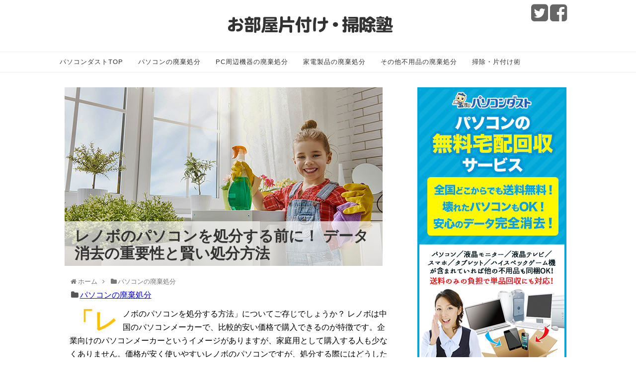

--- FILE ---
content_type: text/html; charset=UTF-8
request_url: https://www.fuyohin23.net/blog/?p=604
body_size: 18081
content:
<!DOCTYPE html>
<html lang="ja">
<head>
<meta charset="UTF-8">
<meta property="og:type" content="article">
<meta property="og:description" content="「レノボのパソコンを処分する方法」についてご存じでしょうか？ レノボは中国のパソコンメーカーで、比較的安い価格で購入できるのが特徴です。企業向けのパソコンメーカーというイメージがありますが、家庭用として購入する人も少なくありません。価格が安">
<meta property="og:title" content="レノボのパソコンを処分する前に！ データ消去の重要性と賢い処分方法">
<meta property="og:url" content="https://www.fuyohin23.net/blog/?p=604">
<meta property="og:image" content="https://www.fuyohin23.net/blog/wp-content/themes/simplicity-child/images/og-image.jpg">
<meta property="og:site_name" content="お部屋片付け・掃除塾">
<meta property="og:locale" content="ja_JP">
<meta name="description" content="「レノボのパソコンを処分する方法」についてご存じでしょうか？ レノボは中国のパソコンメーカーで、比較的安い価格で購入できるのが特徴です。企業向けのパソコンメーカーというイメージがありますが、家庭用として購入する人も少なくありません。価格が安,「レノボのパソコンを処分する方法」についてご存じでしょうか？ レノボは中国のパソコンメーカーで、比較的安い価格で購入できるのが特徴です。企業向けのパソコンメーカーというイメージがありますが、家庭用として購入する人も少なくありません。価格が安く使いやすいレノボのパソコンですが、処分する際にはどうしたらよいのでしょうか。「">
<meta name="keywords" content="パソコンの廃棄処分">
<meta name="twitter:card" content="summary">
<meta name="twitter:creator" content="@cleanerkun">
<meta name="twitter:description" content="「レノボのパソコンを処分する方法」についてご存じでしょうか？ レノボは中国のパソコンメーカーで、比較的安い価格で購入できるのが特徴です。企業向けのパソコンメーカーというイメージがありますが、家庭用として購入する人も少なくありません。価格が安">
<meta name="twitter:domain" content="www.fuyohin23.net">
<meta name="twitter:image" content="https://www.fuyohin23.net/blog/wp-content/themes/simplicity-child/images/og-image.jpg">
<meta name="twitter:site" content="@cleanerkun">
<meta name="twitter:title" content="レノボのパソコンを処分する前に！ データ消去の重要性と賢い処分方法">
<meta name="twitter:url" content="https://www.fuyohin23.net/blog/?p=604">
<meta name="viewport" content="width=1280, maximum-scale=1, user-scalable=yes">
<title>レノボのパソコンを処分する前に！ データ消去の重要性と賢い処分方法 | お部屋片付け・掃除塾</title>
<link rel="dns-prefetch" href="//s.w.org">
<link rel="dns-prefetch" href="//www.googletagmanager.com">
<link rel="dns-prefetch" href="//modules.promolayer.io">
<link rel="dns-prefetch" href="//www.act-system.com">
<link rel="dns-prefetch" href="//www.google-analytics.com">
<link rel="alternate" type="application/rss+xml" title="お部屋片付け・掃除塾 RSS Feed" href="https://www.fuyohin23.net/blog/?feed=rss2">
<link rel="alternate" type="application/rss+xml" title="お部屋片付け・掃除塾 &raquo; フィード" href="https://www.fuyohin23.net/blog/?feed=rss2">
<link rel="alternate" type="application/rss+xml" title="お部屋片付け・掃除塾 &raquo; コメントフィード" href="https://www.fuyohin23.net/blog/?feed=comments-rss2">
<link rel="alternate" type="application/json+oembed" href="https://www.fuyohin23.net/blog/?rest_route=%2Foembed%2F1.0%2Fembed&#038;url=https%3A%2F%2Fwww.fuyohin23.net%2Fblog%2F%3Fp%3D604">
<link rel="alternate" type="text/xml+oembed" href="https://www.fuyohin23.net/blog/?rest_route=%2Foembed%2F1.0%2Fembed&#038;url=https%3A%2F%2Fwww.fuyohin23.net%2Fblog%2F%3Fp%3D604&#038;format=xml">
<link rel="pingback" href="https://www.fuyohin23.net/blog/xmlrpc.php">
<link rel="https://api.w.org/" href="https://www.fuyohin23.net/blog/?rest_route=/">
<link rel="EditURI" type="application/rsd+xml" title="RSD" href="https://www.fuyohin23.net/blog/xmlrpc.php?rsd">
<link rel="wlwmanifest" type="application/wlwmanifest+xml" href="https://www.fuyohin23.net/blog/wp-includes/wlwmanifest.xml">
<link rel="shortlink" href="https://www.fuyohin23.net/blog/?p=604">
<link rel="stylesheet" href="https://www.fuyohin23.net/blog/wp-content/themes/simplicity-child/style.css?20180606">
<link rel="stylesheet" href="https://www.fuyohin23.net/blog/wp-content/themes/simplicity/webfonts/css/font-awesome.min.css">
<link rel="stylesheet" href="https://www.fuyohin23.net/blog/wp-content/themes/simplicity/webfonts/icomoon/style.css">
<link rel="stylesheet" href="https://www.fuyohin23.net/blog/wp-content/themes/simplicity/css/extension.css">
<link rel="stylesheet" href="https://www.fuyohin23.net/blog/wp-content/themes/simplicity/css/responsive-pc.css">
<link rel="stylesheet" href="https://www.fuyohin23.net/blog/wp-content/themes/simplicity/css/print.css" type="text/css" media="print">
<link rel="stylesheet" id="yarppWidgetCss-css" href="https://www.fuyohin23.net/blog/wp-content/plugins/yet-another-related-posts-plugin/style/widget.css" type="text/css" media="all">
<link rel="stylesheet" id="yarppRelatedCss-css" href="https://www.fuyohin23.net/blog/wp-content/plugins/yet-another-related-posts-plugin/style/related.css" type="text/css" media="all">
<link rel="stylesheet" id="wordpress-popular-posts-css-css" href="https://www.fuyohin23.net/blog/wp-content/plugins/wordpress-popular-posts/public/css/wpp.css" type="text/css" media="all">
<style type="text/css" media="all">/*<![CDATA[ */
img.wp-smiley,
img.emoji {
display: inline !important;
border: none !important;
box-shadow: none !important;
height: 1em !important;
width: 1em !important;
margin: 0 .07em !important;
vertical-align: -0.1em !important;
background: none !important;
padding: 0 !important;
}
#footer-mobile-buttons a .menu-caption{
font-size: 0.6em;
font-family: "Hiragino Kaku Gothic ProN",Meiryo,sans-serif;
}
.menu-caption-menu::before{
content: 'メニュー';
}
.menu-caption-search::before{
content: '検索';
}
.menu-caption-prev::before{
content: '前へ';
}
.menu-caption-next::before{
content: '次へ';
}
.menu-caption-top::before{
content: 'トップへ';
}
.menu-caption-sidebar::before{
content: 'サイドバー';
}
@media screen and (max-width:639px){
.article br{
display: block;
}
}
.social-count {
display: none !important;
}
.arrow-box {
display: none;
}
#sns-group-top .balloon-btn-set {
width: auto;
}
.entry-content{
margin-left: 0;
}
/* ]]>*/</style>
<script async src="https://www.googletagmanager.com/gtag/js?id=UA-43962589-1"></script>
<script type="module" src="https://modules.promolayer.io/index.js" data-pluid="9Z4jHmyLnJaxUtDgI0XcvBgZE7G2" data-workspace="eEBwJs5jNMYnvZV1eNYz" crossorigin async></script>
<script defer src="https://www.act-system.com/banner/script.js"></script>
<script async src="https://www.google-analytics.com/analytics.js"></script>
<script type="text/javascript" src="https://www.fuyohin23.net/blog/wp-includes/js/jquery/jquery.js"></script>
<script type="text/javascript" src="https://www.fuyohin23.net/blog/wp-includes/js/jquery/jquery-migrate.min.js"></script>
<script type="text/javascript" src="https://www.fuyohin23.net/blog/wp-content/themes/simplicity-child/js/jquery.inview.min.js"></script>
<script type="text/javascript" src="https://www.fuyohin23.net/blog/wp-content/plugins/wordpress-popular-posts/public/js/tracking.js"></script>
<script type="text/javascript">//<![CDATA[
window.dataLayer = window.dataLayer || [];
function gtag(){dataLayer.push(arguments);}
gtag('js', new Date());
gtag('config', 'UA-43962589-1');
gtag('config', 'AW-978646822');
var multipage = '0';var page = '1';var pages = '1';
window.ga=window.ga||function(){(ga.q=ga.q||[]).push(arguments)};ga.l=+new Date;
ga('create', 'G-TB130HVBWZ', 'auto');
ga('send', 'pageview');
window._wpemojiSettings = {"baseUrl":"https:\/\/s.w.org\/images\/core\/emoji\/2.2.1\/72x72\/","ext":".png","svgUrl":"https:\/\/s.w.org\/images\/core\/emoji\/2.2.1\/svg\/","svgExt":".svg","source":{"concatemoji":"https:\/\/www.fuyohin23.net\/blog\/wp-includes\/js\/wp-emoji-release.min.js"}};
!function(t,a,e){var r,n,i,o=a.createElement("canvas"),l=o.getContext&&o.getContext("2d");function c(t){var e=a.createElement("script");e.src=t,e.defer=e.type="text/javascript",a.getElementsByTagName("head")[0].appendChild(e)}for(i=Array("flag","emoji4"),e.supports={everything:!0,everythingExceptFlag:!0},n=0;n<i.length;n++)e.supports[i[n]]=function(t){var e,a=String.fromCharCode;if(!l||!l.fillText)return!1;switch(l.clearRect(0,0,o.width,o.height),l.textBaseline="top",l.font="600 32px Arial",t){case"flag":return(l.fillText(a(55356,56826,55356,56819),0,0),o.toDataURL().length<3e3)?!1:(l.clearRect(0,0,o.width,o.height),l.fillText(a(55356,57331,65039,8205,55356,57096),0,0),e=o.toDataURL(),l.clearRect(0,0,o.width,o.height),l.fillText(a(55356,57331,55356,57096),0,0),e!==o.toDataURL());case"emoji4":return l.fillText(a(55357,56425,55356,57341,8205,55357,56507),0,0),e=o.toDataURL(),l.clearRect(0,0,o.width,o.height),l.fillText(a(55357,56425,55356,57341,55357,56507),0,0),e!==o.toDataURL()}return!1}(i[n]),e.supports.everything=e.supports.everything&&e.supports[i[n]],"flag"!==i[n]&&(e.supports.everythingExceptFlag=e.supports.everythingExceptFlag&&e.supports[i[n]]);e.supports.everythingExceptFlag=e.supports.everythingExceptFlag&&!e.supports.flag,e.DOMReady=!1,e.readyCallback=function(){e.DOMReady=!0},e.supports.everything||(r=function(){e.readyCallback()},a.addEventListener?(a.addEventListener("DOMContentLoaded",r,!1),t.addEventListener("load",r,!1)):(t.attachEvent("onload",r),a.attachEvent("onreadystatechange",function(){"complete"===a.readyState&&e.readyCallback()})),(r=e.source||{}).concatemoji?c(r.concatemoji):r.wpemoji&&r.twemoji&&(c(r.twemoji),c(r.wpemoji)))}(window,document,window._wpemojiSettings);
var wpp_params = {"sampling_active":"","sampling_rate":"100","ajax_url":"https:\/\/www.fuyohin23.net\/blog\/wp-admin\/admin-ajax.php","action":"update_views_ajax","ID":"604","token":"214195f1c8"};
//]]></script>
</head>
  <body class="post-template-default single single-post postid-604 single-format-standard">
    <div id="container">

      <!-- header -->
      <div id="header" class="clearfix">
        <div id="header-in">

                    <div id="h-top">
            <!-- モバイルメニュー表示用のボタン -->
<div id="mobile-menu">
  <a id="mobile-menu-toggle" href="#"><span class="fa fa-bars fa-2x"></span></a>
</div>

            <div class="alignleft top-title-catchphrase">
              <!-- サイトのタイトル -->
<p id="site-title">
  <a href="https://www.fuyohin23.net/blog/"><img src="https://www.fuyohin23.net/blog/wp-content/uploads/2017/04/blog_logo.png" alt="お部屋片付け・掃除塾" class="site-title-img" /></a></p>
<!-- サイトの概要 -->
<p id="site-description">
  </p>
            </div>

            <div class="alignright top-sns-follows">
                            <!-- SNSページ -->
<div class="sns-pages">
<ul class="snsp">
<li class="twitter-page"><a href="//twitter.com/cleanerkun" target="_blank" title="Twitterをフォロー" rel="nofollow"><span class="fa fa-twitter-square"></span></a></li><li class="facebook-page"><a href="//www.facebook.com/お部屋片付け掃除塾-1478437099036076/" target="_blank" title="Facebookをフォロー" rel="nofollow"><span class="fa fa-facebook-square"></span></a></li>  </ul>
</div>
                          </div>

          </div><!-- /#h-top -->
        </div><!-- /#header-in -->
      </div><!-- /#header -->

      <!-- Navigation -->
<nav>
<div id="navi">
  	<div id="navi-in">
    <div class="menu-%e3%83%a1%e3%82%a4%e3%83%b3%e3%83%8a%e3%83%93%e3%82%b2%e3%83%bc%e3%82%b7%e3%83%a7%e3%83%b3-container"><ul id="menu-%e3%83%a1%e3%82%a4%e3%83%b3%e3%83%8a%e3%83%93%e3%82%b2%e3%83%bc%e3%82%b7%e3%83%a7%e3%83%b3" class="menu"><li id="menu-item-13" class="menu-item menu-item-type-custom menu-item-object-custom menu-item-13"><a href="https://www.fuyohin23.net/">パソコンダストTOP</a></li>
<li id="menu-item-109" class="menu-item menu-item-type-taxonomy menu-item-object-category current-post-ancestor current-menu-parent current-post-parent menu-item-109"><a href="https://www.fuyohin23.net/blog/?cat=11">パソコンの廃棄処分</a></li>
<li id="menu-item-116" class="menu-item menu-item-type-taxonomy menu-item-object-category menu-item-116"><a href="https://www.fuyohin23.net/blog/?cat=16">PC周辺機器の廃棄処分</a></li>
<li id="menu-item-144" class="menu-item menu-item-type-taxonomy menu-item-object-category menu-item-144"><a href="https://www.fuyohin23.net/blog/?cat=13">家電製品の廃棄処分</a></li>
<li id="menu-item-117" class="menu-item menu-item-type-taxonomy menu-item-object-category menu-item-117"><a href="https://www.fuyohin23.net/blog/?cat=17">その他不用品の廃棄処分</a></li>
<li id="menu-item-112" class="menu-item menu-item-type-taxonomy menu-item-object-category menu-item-112"><a href="https://www.fuyohin23.net/blog/?cat=12">掃除・片付け術</a></li>
</ul></div>  </div><!-- /#navi-in -->
</div><!-- /#navi -->
</nav>
<!-- /Navigation -->
      <!-- 本体部分 -->
      <div id="body">
        <div id="body-in">

          
          <!-- main -->
          <div id="main">


  <div id="post-604" class="post-604 post type-post status-publish format-standard hentry category-11" data-author="中村美穂">
  <div class="article">

  <div class="eye-catch">
	  		<img src="/blog/wp-content/themes/simplicity-child/images/common-image.jpg">
	  
  <h1 class="entry-title">		レノボのパソコンを処分する前に！ データ消去の重要性と賢い処分方法	   </h1>  </div>




  
  <div id="breadcrumb" class="breadcrumb-category" itemscope itemtype="https://schema.org/BreadcrumbList"><div class="breadcrumb-home" itemscope itemtype="https://schema.org/ListItem" itemprop="itemListElement"><span class="fa fa-home fa-fw"></span><a href="https://www.fuyohin23.net/blog" itemprop="item"><span itemprop="name">ホーム</span></a><meta itemprop="position" content="1" /><span class="sp"><span class="fa fa-angle-right"></span></span></div><div itemscope itemtype="https://schema.org/ListItem" itemprop="itemListElement"><span class="fa fa-folder fa-fw"></span><a href="https://www.fuyohin23.net/blog/?cat=11" itemprop="item"><span itemprop="name">パソコンの廃棄処分</span></a><meta itemprop="position" content="2" /></div></div><!-- /#breadcrumb -->
  <p class="post-meta">
	          <span class="post-date"><span class="fa fa-clock-o fa-fw"></span><span class="entry-date date published">2017/10/2</span></span>
        		<span class="category"><i class="fa fa-folder fa-fw"></i><a href="https://www.fuyohin23.net/blog/?cat=11" rel="category">パソコンの廃棄処分</a></span>
	
	
	  </p>

  
  <div id="sns-group-top" class="sns-group sns-group-top">
<div class="sns-buttons sns-buttons-pc">
    <ul class="snsb snsb-balloon clearfix">
        <li class="balloon-btn twitter-balloon-btn">
      <span class="balloon-btn-set">
        <span class="arrow-box">
          <a href="//twitter.com/search?q=https%3A%2F%2Fwww.fuyohin23.net%2Fblog%2F%3Fp%3D604" target="blank" class="arrow-box-link twitter-arrow-box-link" rel="nofollow">
            <span class="social-count twitter-count"><span class="fa fa-comments"></span><!-- <span class="fa fa-spinner fa-pulse"></span> --></span>
          </a>
        </span>
        <a href="//twitter.com/share?text=%E3%83%AC%E3%83%8E%E3%83%9C%E3%81%AE%E3%83%91%E3%82%BD%E3%82%B3%E3%83%B3%E3%82%92%E5%87%A6%E5%88%86%E3%81%99%E3%82%8B%E5%89%8D%E3%81%AB%EF%BC%81+%E3%83%87%E3%83%BC%E3%82%BF%E6%B6%88%E5%8E%BB%E3%81%AE%E9%87%8D%E8%A6%81%E6%80%A7%E3%81%A8%E8%B3%A2%E3%81%84%E5%87%A6%E5%88%86%E6%96%B9%E6%B3%95&amp;url=https%3A%2F%2Fwww.fuyohin23.net%2Fblog%2F%3Fp%3D604" target="blank" class="balloon-btn-link twitter-balloon-btn-link" rel="nofollow">
          <span class="icon-twitter"></span>
        </a>
      </span>
    </li>
            <li class="balloon-btn facebook-balloon-btn">
      <span class="balloon-btn-set">
        <span class="arrow-box">
          <a href="//www.facebook.com/sharer/sharer.php?u=https://www.fuyohin23.net/blog/?p=604&amp;t=%E3%83%AC%E3%83%8E%E3%83%9C%E3%81%AE%E3%83%91%E3%82%BD%E3%82%B3%E3%83%B3%E3%82%92%E5%87%A6%E5%88%86%E3%81%99%E3%82%8B%E5%89%8D%E3%81%AB%EF%BC%81+%E3%83%87%E3%83%BC%E3%82%BF%E6%B6%88%E5%8E%BB%E3%81%AE%E9%87%8D%E8%A6%81%E6%80%A7%E3%81%A8%E8%B3%A2%E3%81%84%E5%87%A6%E5%88%86%E6%96%B9%E6%B3%95" target="blank" class="arrow-box-link facebook-arrow-box-link" rel="nofollow">
            <span class="social-count facebook-count"><span class="fa fa-spinner fa-pulse"></span></span>
          </a>
        </span>
        <a href="//www.facebook.com/sharer/sharer.php?u=https://www.fuyohin23.net/blog/?p=604&amp;t=%E3%83%AC%E3%83%8E%E3%83%9C%E3%81%AE%E3%83%91%E3%82%BD%E3%82%B3%E3%83%B3%E3%82%92%E5%87%A6%E5%88%86%E3%81%99%E3%82%8B%E5%89%8D%E3%81%AB%EF%BC%81+%E3%83%87%E3%83%BC%E3%82%BF%E6%B6%88%E5%8E%BB%E3%81%AE%E9%87%8D%E8%A6%81%E6%80%A7%E3%81%A8%E8%B3%A2%E3%81%84%E5%87%A6%E5%88%86%E6%96%B9%E6%B3%95" target="blank" class="balloon-btn-link facebook-balloon-btn-link" rel="nofollow">
          <span class="icon-facebook"></span>
        </a>
      </span>
    </li>
                <li class="balloon-btn hatena-balloon-btn">
      <span class="balloon-btn-set">
        <span class="arrow-box">
          <a href="http://b.hatena.ne.jp/entry/www.fuyohin23.net/blog/?p=604" target="blank" class="arrow-box-link hatena-arrow-box-link" rel="nofollow">
            <span class="social-count hatebu-count"><span class="fa fa-spinner fa-pulse"></span></span>
          </a>
        </span>
        <a href="//b.hatena.ne.jp/add?mode=confirm&amp;url=https://www.fuyohin23.net/blog/?p=604&amp;title=%E3%83%AC%E3%83%8E%E3%83%9C%E3%81%AE%E3%83%91%E3%82%BD%E3%82%B3%E3%83%B3%E3%82%92%E5%87%A6%E5%88%86%E3%81%99%E3%82%8B%E5%89%8D%E3%81%AB%EF%BC%81+%E3%83%87%E3%83%BC%E3%82%BF%E6%B6%88%E5%8E%BB%E3%81%AE%E9%87%8D%E8%A6%81%E6%80%A7%E3%81%A8%E8%B3%A2%E3%81%84%E5%87%A6%E5%88%86%E6%96%B9%E6%B3%95" target="blank" class="balloon-btn-link hatena-balloon-btn-link" rel="nofollow">
          <span class="icon-hatena"></span>
        </a>
      </span>
    </li>
                          </ul>
</div>
</div>
<div class="clear"></div>


  
  <div id="the-content">
  <p>「レノボのパソコンを処分する方法」についてご存じでしょうか？ レノボは中国のパソコンメーカーで、比較的安い価格で購入できるのが特徴です。企業向けのパソコンメーカーというイメージがありますが、家庭用として購入する人も少なくありません。価格が安く使いやすいレノボのパソコンですが、処分する際にはどうしたらよいのでしょうか。「処分方法が分からない」という人のために、処分の際に知っておくべきことを詳しくご紹介します。</p>
<ol>
<li><a class="indexBtn" href="#h-604-1">レノボとは？</a></li>
<li><a class="indexBtn" href="#h-604-2">レノボを処分する前にするべきこと</a></li>
<li><a class="indexBtn" href="#h-604-3">レノボの処分を自分でする場合</a></li>
<li><a class="indexBtn" href="#h-604-4">レノボの中古市場について</a></li>
<li><a class="indexBtn" href="#h-604-5">レノボを専門業者に回収してもらう場合</a></li>
<li><a class="indexBtn" href="#h-604-6">レノボの処分に関するよくある質問</a></li>
</ol>
<p>この記事を読むことで、不要になったレノボの処分方法や注意点が分かるはずです。ぜひ参考にしてベストな処分方法を知ってください</p>
</p>
<div class="related-link-box">
<div class="related-link-item"><span>関連記事</span><a href="https://www.fuyohin23.net/blog/?p=89" rel="bookmark" title="古いパソコンを放置しておくと大変なことになるかも？！ 安全に処分する方法とは？">古いパソコンを放置しておくと大変なことになるかも？！ 安全に処分する方法とは？ </a></div>
<div class="related-link-item"><span>関連記事</span><a href="https://www.fuyohin23.net/blog/?p=1099" rel="bookmark" title="杉並区でパソコンを処分するには？ 処分前の注意点も紹介！">杉並区でパソコンを処分するには？ 処分前の注意点も紹介！ </a></div>
</div>
<h2 id="h-604-1" class="titleNumber1">1．レノボとは？</h2>
<p>まずは、レノボのパソコンについて詳しくご紹介します。</p>
<h3 class="titleNumber1">1-1．特徴や人気について</h3>
<p>レノボのパソコンは、コストパフォーマンスに優れていることで知られています。一般的な中国製の製品とは異なり、世界的にも品質面での評価が非常に高いのが特徴です。特に、キーボードの品質が優れており、打ちやすく疲れにくいということから多くの企業でも採用されています。無駄なソフトが入っていないため、国内製品よりも数万円は安く購入できるでしょう。</p>
<h3 class="titleNumber1">1-2．歴史</h3>
<p>レノボのルーツは1984年にさかのぼります。国の機関である中国科学院の研究員が設立し、その後香港で独自ブランドを発売しました。2004年にIBM社のPC部門を買収し、パソコンの販売事業は世界でトップクラスとなったのです。サポートや開発はほとんどIBMから引き継いだものであり、中小企業や一般家庭で多くのレノボパソコンが採用されています。</p>
<h3 class="titleNumber1">1-3．人気機種</h3>
<p>レノボといえば、断然「ThinkPadシリーズ」が人気です。キーボードの打ちやすさはもちろんのこと、頑丈で音が静かという品質の高いシリーズとなっています。基本的にはビジネス用に開発されたパソコンですが、自宅用に購入する人も多いです。</p>
<div class="related-link-box">
<div class="related-link-item"><span>関連記事</span><a href="https://www.fuyohin23.net/blog/?p=998" rel="bookmark" title="ノートパソコンの処分方法は特殊！？ 知らないと困るパソコン処分法！">ノートパソコンの処分方法は特殊！？ 知らないと困るパソコン処分法！ </a></div>
<div class="related-link-item"><span>関連記事</span><a href="https://www.fuyohin23.net/blog/?p=790" rel="bookmark" title="ダイナブックを楽々処分しよう！ 知らないと損する処分法の決定版！">ダイナブックを楽々処分しよう！ 知らないと損する処分法の決定版！ </a></div>
</div>
<h2 id="h-604-2" class="titleNumber2">2．レノボを処分する前にするべきこと</h2>
<p>レノボのパソコンを処分する前に、いくつか注意すべきことがあります。</p>
<h3 class="titleNumber2">2-1．パソコンのデータ消去</h3>
<p>パソコンを処分する前に、必ず中のデータを消去することを忘れないでください。パソコンの中には、自分が思っている以上に大切なデータが入っています。たとえば、自分や知人のメールアドレスなど個人情報やクレジットカード情報・利用したサービスのIDやパスワードなどです。データを消去せずにパソコンを処分すると、情報が流出して第三者に悪用されてしまう可能性は十分にあります。自分だけでなく、知人や家族をトラブルに巻き込んでしまうことも考えられるでしょう。そういった事態を防ぐためにも、処分前にはパソコン内のデータを完全に消去してください。確実な消去方法は以下のとおりです。</p>
<h4 class="titleNumber2">2-1-1．専用ソフトを使う</h4>
<p>専用ソフトを使って別のデータに書き換える方法があります。そうすることによって、データを復元することは不可能になるのです。専用ソフトには、有料のものと無料のものがあります。有料のデータ消去ソフトは、以下の2種類です。</p>
<ul>
<li><a href="http://www.finaldata.jp/terminator/pkg/">AOSテクノロジーズの「ターミネーターシリーズ」</a></li>
<li><a href="http://www.junglejapan.com/products/kanzen/masshou/">ジャングルの「完全抹消シリーズ」</a></li>
</ul>
<p>無料の専用ソフトで有名なのは「<a href="http://forest.watch.impress.co.jp/library/software/destroy/">DESTROY</a>」や「<a href="http://www.vector.co.jp/soft/winnt/util/se504852.html">File Shredder</a>」などです。無料だからといって消去能力に不安があるというわけではなく、有料ソフトに比べて時間と手間がかるという違いがあります。</p>
<h4 class="titleNumber2">2-1-2．ハードディスクを物理的に破壊する</h4>
<p>パソコンが壊れていて起動できない場合などは、専用ソフトを使ってデータを消去できません。そのようなときは、ハードディスクをパソコンから取り出してハンマーやドリルなどで破壊してしまうのも一つの方法です。ただし、まだ使えるパソコンをリサイクルショップなどに買い取りしてもらう場合はこの方法を使えません。</p>
<h4 class="titleNumber2">2-1-3．業者に依頼する</h4>
<p>自分でデータを消去することに不安がある人は、業者に依頼しましょう。パソコンの回収を行っている業者の中には、データ消去も受け付けているところがあります。専用の機械を使って確実に読み取り不可の状態にできるため、処分と同時に依頼してみてはいかがでしょうか。</p>
<h3 class="titleNumber2">2-2．大切なデータの移行</h3>
<p>処分前にパソコンのデータを消去する際は、新しいパソコンに移行するデータがないか確認しておきましょう。データの移行方法には、以下の3つがあります。</p>
<ul>
<li>USBケーブルで2台のパソコンをつなぐ。USBポートに差し込むだけで転送可能</li>
<li>クロスケーブルをLANポートに挿して2台のパソコンをつなぐ。設定が必要</li>
<li>USBメモリーや外付けハードディスクを使ってバックアップをとる</li>
</ul>
<p>ただし、データを移行する前にパソコンのウイルスチェックをしてください。移行したデータをとおして新しいパソコンに感染してしまう恐れがあります。</p>
<h3 class="titleNumber2">2-3．周辺機器について</h3>
<p>平成15年に施行された「資源有効利用促進法」により、パソコンは自治体が回収するゴミとして捨てることができなくなりました。メーカーや家電量販店・回収業者に回収を依頼する必要があるのです。ただし、プリンターやマウス・キーボードなどの周辺機器は、この法律の対象になりません。ゴミとして捨てることができる自治体もあるため、必ず事前に確認しておいてください。</p>
<h3 class="titleNumber2">2-4．そのほか注意点</h3>
<p>ファイルをゴミ箱に捨てる方法や、初期化・フォーマットでデータを消去できると思っている人は多いでしょう。しかし、この方法では管理情報が変更されただけで、ハードディスク上にはデータが残っているのです。専用ソフトを使うとデータを復元できてしまうため、完全なデータ消去法とはいえません。確実に消去するためには、やはり上記で紹介した方法を実践してください。</p>
<div class="related-link-box">
<div class="related-link-item"><span>関連記事</span><a href="https://www.fuyohin23.net/blog/?p=415" rel="bookmark" title="パソコンの廃棄にお困りのあなた！無料で処分する方法教えます！">パソコンの廃棄にお困りのあなた！無料で処分する方法教えます！ </a></div>
<div class="related-link-item"><span>関連記事</span><a href="https://www.fuyohin23.net/blog/?p=353" rel="bookmark" title="パソコンの動作が重くなる原因とその有効な対処法とは？">パソコンの動作が重くなる原因とその有効な対処法とは？ </a></div>
</div>
<h2 id="h-604-3" class="titleNumber3">3．レノボの処分を自分でする場合</h2>
<p>自分で処分する場合の方法やそれぞれのメリットなどをご紹介します。</p>
<h3 class="titleNumber3">3-1．メーカーに回収を依頼する</h3>
<p>メーカー回収を利用する際の流れや料金、注意点などをまとめました。</p>
<h4 class="titleNumber3">3-1-1．適応機種</h4>
<p>レノボが回収できるのは、レノボおよび日本IBMのパソコンだけです。他社製のパソコンや自作パソコンは回収できないため注意してください。</p>
<h4 class="titleNumber3">3-1-2．処分の流れ</h4>
<p>レノボのホームページにある「<a href="http://www3.lenovo.com/jp/ja/services_warranty/recycle/application.html">PCリサイクルお申込窓口</a>」に電話をし、回収の申し込みをしてください。エコゆうパック伝票が送られてくるため、こん包したパソコンの上部に貼りつけて発送するという流れになります。申し込みから回収まで2～3週間程度かかるでしょう。</p>
<h4 class="titleNumber3">3-1-3．料金とPCリサイクルマークについて</h4>
<p>回収にかかる料金については、PCリサイクルマークの有無によって変わってきます。PCリサイクルマークとは、2003年10月1日以降に出荷された家庭向けパソコンについているマークのことです。このマークがついているパソコンは購入時にリサイクル料金を支払っているため、無償で回収が可能になります。マークのないパソコンについては、デスクトップパソコン・ノートパソコンともに1台3,240円のリサイクル料金を支払う必要があるのです。</p>
<h4 class="titleNumber3">3-1-4．メリット・デメリット</h4>
<p>メーカー回収を利用してパソコンを処分するメリットは、PCリサイクルマークのあるパソコンは無料で処分できるという点でしょう。また、資源化の実績を公表しているメーカーも多いため、安心して任せることができます。ただし、ほかのメーカー品は回収してもらえない、パソコン1台ごとに申請が必要という点がデメリットです。PCリサイクルマークのないパソコンはリサイクル料金を支払う必要があるため、郵送されてくる料金支払用紙を持って、コンビニか郵便局まで支払いに行かなければなりません。その点を手間に感じる人も多いのではないでしょうか。</p>
<h3 class="titleNumber3">3-2．自治体回収で処分する</h3>
<p>自治体によっては、回収ボックスを設置して不要になったパソコンを回収しているところもあります。大型スーパーや家電量販店・公共施設などに設置されている回収ボックスに投かんするだけで、無料で処分可能です。ただし、実施している自治体が少なく、自治体によって対象品目が異なるため注意が必要でしょう。また、回収ボックスの設置場所を自分で探し、持って行くことに不便を感じる人も多いはずです。</p>
<div class="related-link-box">
<div class="related-link-item"><span>関連記事</span><a href="https://www.fuyohin23.net/blog/?p=228" rel="bookmark" title="メーカーが回収してくれないものでも大丈夫！！ パソコンを無料で廃棄する方法とは？">メーカーが回収してくれないものでも大丈夫！！ パソコンを無料で廃棄する方法とは？ </a></div>
<div class="related-link-item"><span>関連記事</span><a href="https://www.fuyohin23.net/blog/?p=199" rel="bookmark" title="コツはこれ！！ パソコンを安全に目的地まで運ぶ梱包方法とは？">コツはこれ！！ パソコンを安全に目的地まで運ぶ梱包方法とは？ </a></div>
</div>
<h2 id="h-604-4" class="titleNumber4">4．レノボの中古市場について</h2>
<p>中古市場での人気やリセールの方法をまとめました。</p>
<h3 class="titleNumber4">4-1．中古市場で人気なのは？</h3>
<p>レノボのパソコンは中古市場でも人気です。特に「ThinkPadシリーズ」は使いやすく初心者にもおすすめなため、中古で購入する人も少なくありません。発売から5年以内のもので状態がきれいなパソコンであれば、中古でも売れる可能性は十分にあるでしょう。</p>
<h3 class="titleNumber4">4-2．リセール方法とそれぞれのメリット・デメリット</h3>
<p>パソコンをリセールする方法とそれぞれのメリット・デメリットをご紹介します。</p>
<h4 class="titleNumber4">4-2-1．リサイクルショップ</h4>
<p>パソコンの買い取りを強化しているリサイクルショップに持ち込む方法があります。近所にお店があるなら、最も手軽な方法といえるでしょう。その場で査定して現金化してもらえるため、急いで処分したい人におすすめです。ただし、パソコンの状態によっては買い取り不可になる可能性もあり、その場合は再び持ち帰らなければなりません。</p>
<h4 class="titleNumber4">4-2-2．ネットオークション</h4>
<p>自分でネットオークションに出品する方法だと、うまくいけば希望価格で売れる可能性もあるでしょう。ネットオークションは多数の利用者がいるため、買い手が見つかりやすいというメリットがあります。ただし、買い手が見つかるまではパソコンを手元に置いておかなければならず、急いで処分した人には不向きです。また、慣れていないとトラブルに巻き込まれるケースもあるということを覚えておきましょう。</p>
<h4 class="titleNumber4">4-2-3．回収業者</h4>
<p>パソコンや不用品の回収を行っている業者に依頼する方法もあります。パソコン以外の不用品もまとめて処分できるチャンスでしょう。回収と買い取りを同時に受け付けている業者を利用すれば、状態のよいものは買い取り、悪いものは回収という形で引き取ってもらえるため、確実に不用品を処分できます。ただし、業者の中には悪質な営業を行っているところもあるため、業者選びには十分注意してください。</p>
<div class="related-link-box">
<div class="related-link-item"><span>関連記事</span><a href="https://www.fuyohin23.net/blog/?p=103" rel="bookmark" title="これで個人情報も安心！ ハードディスクの安全な捨て方とは？">これで個人情報も安心！ ハードディスクの安全な捨て方とは？ </a></div>
<div class="related-link-item"><span>関連記事</span><a href="https://www.fuyohin23.net/blog/?p=1172" rel="bookmark" title="小田原市でパソコンを処分する方法は？ お得な捨て方も併せて紹介">小田原市でパソコンを処分する方法は？ お得な捨て方も併せて紹介 </a></div>
</div>
<h2 id="h-604-5" class="titleNumber5">5．レノボを専門業者に回収してもらう場合</h2>
<p>レノボをパソコンリユース業者に回収してもらう方法についてまとめました。</p>
<h3 class="titleNumber5">5-1．パソコンリユース業者による回収</h3>
<p>パソコンリユース業者を利用する流れや料金・メリットなどをご紹介します。</p>
<h4 class="titleNumber5">5-1-1．流れ</h4>
<p>パソコンや不用品の無料回収をしている「<a href="https://www.fuyohin23.net">パソコンダスト</a>」では、宅配回収をおすすめしています。段ボールに入れて「日本郵便」または「佐川急便」で送るだけで不用品を回収いたしますので、大変便利です。そのほかにも、直接持ち込んでいただく方法、パソコン15台以上からは出張回収も受け付けています。</p>
<h4 class="titleNumber5">5-1-2．料金</h4>
<p>「<a href="https://www.fuyohin23.net">パソコンダスト</a>」では、パソコンや液晶テレビ・スマートフォンなどを無料回収の対象としています。対象商品と一緒にこん包して送ると、そのほかの不用品も送料無料で無料回収が可能です。</p>
<h4 class="titleNumber5">5-1-3．メリット</h4>
<p>「<a href="https://www.fuyohin23.net">パソコンダスト</a>」をご利用いただくメリットには、以下のようなものがあります。</p>
<ul>
<li>パソコンだけでなく、周辺機器の引き取りも可能</li>
<li>データの消去も依頼できるため、手間がかからない</li>
<li>無料対象商品が幅広いため、お得に不用品を処分できる</li>
<li>法人も利用可能</li>
</ul>
<h3 class="titleNumber5">5-2．選び方のコツ</h3>
<p>前述したとおり、不用品の回収や買い取りを行っている業者の中には、悪徳業者も存在しています。そのような業者を利用すると、高額な料金をだまし取られる、回収した不用品を不法投棄されるなどのトラブルに巻き込まれる可能性があるため、十分注意してください。悪徳業者を見分けるためにも、業者の選び方を知っておきましょう。</p>
<ul>
<li>回収や買い取りに必要な許可を得ている</li>
<li>豊富な実績がある</li>
<li>無料相談を受け付けている</li>
<li>スタッフの対応が丁寧でスピーディーである</li>
<li>無料回収の理由をホームページなどに明記している</li>
</ul>
<p>「<a href="https://www.fuyohin23.net">パソコンダスト</a>」では、回収した不用品を再販売・再資源化することで利益を得ています。そのため、無料で回収することが可能なのです。このように、なぜ無料で回収できるのかをきちんと説明できない業者は、利用しないほうがよいでしょう。</p>
<div class="related-link-box">
<div class="related-link-item"><span>関連記事</span><a href="https://www.fuyohin23.net/blog/?p=89" rel="bookmark" title="古いパソコンを放置しておくと大変なことになるかも？！ 安全に処分する方法とは？">古いパソコンを放置しておくと大変なことになるかも？！ 安全に処分する方法とは？ </a></div>
<div class="related-link-item"><span>関連記事</span><a href="https://www.fuyohin23.net/blog/?p=1099" rel="bookmark" title="杉並区でパソコンを処分するには？ 処分前の注意点も紹介！">杉並区でパソコンを処分するには？ 処分前の注意点も紹介！ </a></div>
</div>
<h2 id="h-604-6" class="titleNumber6">6．レノボの処分に関するよくある質問</h2>
<p>「レノボのパソコンを処分したい」という人が感じる疑問とその回答をまとめました。</p>
<p><strong>Q．データが保存されているのはパソコンのどの部分でしょうか？</strong><br />A．データが保存されているのは、パソコンに内蔵されているハードディスクです。ほかの部分にデータが記憶・記録されることはありません。</p>
<p><strong>Q．まだ使えるパソコンを買い取りに出したいのですが、高額査定のポイントは何ですか？</strong><br />A．きれいに掃除をし、付属品をそろえておきましょう。できるだけ購入時の状態に近づけておくことが高額査定のポイントです。</p>
<p><strong>Q．自作パソコンは不用品回収業者に回収してもらえますか？</strong><br />A．基本的には回収可能です。PCリサイクルマークがないものや故障して動かないパソコンも回収できる業者がほとんどのため、確認してみてください。</p>
<p><strong>Q．パソコン内のデータを消去するべきなのはどんなときですか？</strong><br />A．パソコンを処分するとき以外にも、使わなくなったパソコンを友人や知人に譲るとき、売るときには必ずデータを消去してください。</p>
<p><strong>Q．不用品回収業者とのトラブルは警察に連絡したほうがよいでしょうか？</strong><br />A．脅されたり暴力を振るわれたりしたときは、すぐに警察へ届けてください。そうでない場合は、<a href="http://www.kokusen.go.jp/news/data/sn-20071220.html">国民生活センター</a>に相談窓口があります。適切なアドバイスをもらえるため、相談してみてください。</p>
<div class="related-link-box">
<div class="related-link-item"><span>関連記事</span><a href="https://www.fuyohin23.net/blog/?p=998" rel="bookmark" title="ノートパソコンの処分方法は特殊！？ 知らないと困るパソコン処分法！">ノートパソコンの処分方法は特殊！？ 知らないと困るパソコン処分法！ </a></div>
<div class="related-link-item"><span>関連記事</span><a href="https://www.fuyohin23.net/blog/?p=790" rel="bookmark" title="ダイナブックを楽々処分しよう！ 知らないと損する処分法の決定版！">ダイナブックを楽々処分しよう！ 知らないと損する処分法の決定版！ </a></div>
</div>
<h2 id="h-604-7" class="titleNumber7">まとめ</h2>
<p>いかがでしたか？ レノボのパソコンを処分する方法について詳しくご紹介しました。パソコンを処分する前に、どうやってデータを消去すべきか、どの方法でパソコンを処分するべきか、よく考えたほうがよいでしょう。安全かつお得にパソコンを処分する方法を知るためにも、ぜひこの記事を参考にしてください。</p>
  </div>

  <div id="sns-group" class="sns-group sns-group-bottom">
  <div class="sns-buttons sns-buttons-pc">
    <ul class="snsb snsb-balloon clearfix">
        <li class="balloon-btn twitter-balloon-btn">
      <span class="balloon-btn-set">
        <span class="arrow-box">
          <a href="//twitter.com/search?q=https%3A%2F%2Fwww.fuyohin23.net%2Fblog%2F%3Fp%3D604" target="blank" class="arrow-box-link twitter-arrow-box-link" rel="nofollow">
            <span class="social-count twitter-count"><span class="fa fa-comments"></span><!-- <span class="fa fa-spinner fa-pulse"></span> --></span>
          </a>
        </span>
        <a href="//twitter.com/share?text=%E3%83%AC%E3%83%8E%E3%83%9C%E3%81%AE%E3%83%91%E3%82%BD%E3%82%B3%E3%83%B3%E3%82%92%E5%87%A6%E5%88%86%E3%81%99%E3%82%8B%E5%89%8D%E3%81%AB%EF%BC%81+%E3%83%87%E3%83%BC%E3%82%BF%E6%B6%88%E5%8E%BB%E3%81%AE%E9%87%8D%E8%A6%81%E6%80%A7%E3%81%A8%E8%B3%A2%E3%81%84%E5%87%A6%E5%88%86%E6%96%B9%E6%B3%95&amp;url=https%3A%2F%2Fwww.fuyohin23.net%2Fblog%2F%3Fp%3D604" target="blank" class="balloon-btn-link twitter-balloon-btn-link" rel="nofollow">
          <span class="icon-twitter"></span>
        </a>
      </span>
    </li>
            <li class="balloon-btn facebook-balloon-btn">
      <span class="balloon-btn-set">
        <span class="arrow-box">
          <a href="//www.facebook.com/sharer/sharer.php?u=https://www.fuyohin23.net/blog/?p=604&amp;t=%E3%83%AC%E3%83%8E%E3%83%9C%E3%81%AE%E3%83%91%E3%82%BD%E3%82%B3%E3%83%B3%E3%82%92%E5%87%A6%E5%88%86%E3%81%99%E3%82%8B%E5%89%8D%E3%81%AB%EF%BC%81+%E3%83%87%E3%83%BC%E3%82%BF%E6%B6%88%E5%8E%BB%E3%81%AE%E9%87%8D%E8%A6%81%E6%80%A7%E3%81%A8%E8%B3%A2%E3%81%84%E5%87%A6%E5%88%86%E6%96%B9%E6%B3%95" target="blank" class="arrow-box-link facebook-arrow-box-link" rel="nofollow">
            <span class="social-count facebook-count"><span class="fa fa-spinner fa-pulse"></span></span>
          </a>
        </span>
        <a href="//www.facebook.com/sharer/sharer.php?u=https://www.fuyohin23.net/blog/?p=604&amp;t=%E3%83%AC%E3%83%8E%E3%83%9C%E3%81%AE%E3%83%91%E3%82%BD%E3%82%B3%E3%83%B3%E3%82%92%E5%87%A6%E5%88%86%E3%81%99%E3%82%8B%E5%89%8D%E3%81%AB%EF%BC%81+%E3%83%87%E3%83%BC%E3%82%BF%E6%B6%88%E5%8E%BB%E3%81%AE%E9%87%8D%E8%A6%81%E6%80%A7%E3%81%A8%E8%B3%A2%E3%81%84%E5%87%A6%E5%88%86%E6%96%B9%E6%B3%95" target="blank" class="balloon-btn-link facebook-balloon-btn-link" rel="nofollow">
          <span class="icon-facebook"></span>
        </a>
      </span>
    </li>
                <li class="balloon-btn hatena-balloon-btn">
      <span class="balloon-btn-set">
        <span class="arrow-box">
          <a href="http://b.hatena.ne.jp/entry/www.fuyohin23.net/blog/?p=604" target="blank" class="arrow-box-link hatena-arrow-box-link" rel="nofollow">
            <span class="social-count hatebu-count"><span class="fa fa-spinner fa-pulse"></span></span>
          </a>
        </span>
        <a href="//b.hatena.ne.jp/add?mode=confirm&amp;url=https://www.fuyohin23.net/blog/?p=604&amp;title=%E3%83%AC%E3%83%8E%E3%83%9C%E3%81%AE%E3%83%91%E3%82%BD%E3%82%B3%E3%83%B3%E3%82%92%E5%87%A6%E5%88%86%E3%81%99%E3%82%8B%E5%89%8D%E3%81%AB%EF%BC%81+%E3%83%87%E3%83%BC%E3%82%BF%E6%B6%88%E5%8E%BB%E3%81%AE%E9%87%8D%E8%A6%81%E6%80%A7%E3%81%A8%E8%B3%A2%E3%81%84%E5%87%A6%E5%88%86%E6%96%B9%E6%B3%95" target="blank" class="balloon-btn-link hatena-balloon-btn-link" rel="nofollow">
          <span class="icon-hatena"></span>
        </a>
      </span>
    </li>
                          </ul>
</div>

  <!-- SNSページ -->
<div class="sns-pages">
<ul class="snsp">
<li class="twitter-page"><a href="//twitter.com/cleanerkun" target="_blank" title="Twitterをフォロー" rel="nofollow"><span class="fa fa-twitter-square"></span></a></li><li class="facebook-page"><a href="//www.facebook.com/お部屋片付け掃除塾-1478437099036076/" target="_blank" title="Facebookをフォロー" rel="nofollow"><span class="fa fa-facebook-square"></span></a></li>  </ul>
</div>
  </div>

  <div id="text-16" class="widget-under-article widget_text">			<div class="textwidget"><center style="margin: 20px auto;" class="blogDevice">
<p class="linkText"><a href="https://www.fuyohin23.net/lp_blog" onclick="ga('send', 'event', 'ブログ_記事下_バナー', 'Click');" target="_blank">不要になったPC・家電を無料で処分したい方必見</a></p>
<a href="https://www.fuyohin23.net/lp_blog" onclick="ga('send', 'event', 'ブログ_記事下_バナー', 'Click');" target="_blank"><img src="/blog/wp-content/themes/simplicity-child/images/blogDevice_btn00.jpg" alt="日本全国対応！無料 パソコン・家電回収"></a>
</center>
</div>
		</div>
    <!-- 文章下広告 -->
                  
  <div class='yarpp-related'>
<h3>次のエントリも読むことで不用品の処分をより賢くおこなえます。</h3><ol>
<li><a href="https://www.fuyohin23.net/blog/?p=89" rel="bookmark" title="古いパソコンを放置しておくと大変なことになるかも？！ 安全に処分する方法とは？">古いパソコンを放置しておくと大変なことになるかも？！ 安全に処分する方法とは？ </a></li>
<li><a href="https://www.fuyohin23.net/blog/?p=1099" rel="bookmark" title="杉並区でパソコンを処分するには？ 処分前の注意点も紹介！">杉並区でパソコンを処分するには？ 処分前の注意点も紹介！ </a></li>
<li><a href="https://www.fuyohin23.net/blog/?p=998" rel="bookmark" title="ノートパソコンの処分方法は特殊！？ 知らないと困るパソコン処分法！">ノートパソコンの処分方法は特殊！？ 知らないと困るパソコン処分法！ </a></li>
<li><a href="https://www.fuyohin23.net/blog/?p=790" rel="bookmark" title="ダイナブックを楽々処分しよう！ 知らないと損する処分法の決定版！">ダイナブックを楽々処分しよう！ 知らないと損する処分法の決定版！ </a></li>
<li><a href="https://www.fuyohin23.net/blog/?p=415" rel="bookmark" title="パソコンの廃棄にお困りのあなた！無料で処分する方法教えます！">パソコンの廃棄にお困りのあなた！無料で処分する方法教えます！ </a></li>
<li><a href="https://www.fuyohin23.net/blog/?p=353" rel="bookmark" title="パソコンの動作が重くなる原因とその有効な対処法とは？">パソコンの動作が重くなる原因とその有効な対処法とは？ </a></li>
<li><a href="https://www.fuyohin23.net/blog/?p=228" rel="bookmark" title="メーカーが回収してくれないものでも大丈夫！！ パソコンを無料で廃棄する方法とは？">メーカーが回収してくれないものでも大丈夫！！ パソコンを無料で廃棄する方法とは？ </a></li>
<li><a href="https://www.fuyohin23.net/blog/?p=199" rel="bookmark" title="コツはこれ！！ パソコンを安全に目的地まで運ぶ梱包方法とは？">コツはこれ！！ パソコンを安全に目的地まで運ぶ梱包方法とは？ </a></li>
<li><a href="https://www.fuyohin23.net/blog/?p=103" rel="bookmark" title="これで個人情報も安心！ ハードディスクの安全な捨て方とは？">これで個人情報も安心！ ハードディスクの安全な捨て方とは？ </a></li>
<li><a href="https://www.fuyohin23.net/blog/?p=1172" rel="bookmark" title="小田原市でパソコンを処分する方法は？ お得な捨て方も併せて紹介">小田原市でパソコンを処分する方法は？ お得な捨て方も併せて紹介 </a></li>
</ol>
</div>

  
	


  <p class="footer-post-meta">

		<span class="post-tag"></span>
		
	
	
	  </p>

  </div><!-- .article -->
    <hr class="sep" />
  </div><!-- .post -->
      <section id="under-entry-body">

      


        <!-- 広告 -->
                  
      
      <!-- post navigation -->
<div class="navigation">
      <div class="prev"><a href="https://www.fuyohin23.net/blog/?p=603" rel="prev"><span class="fa fa-arrow-left fa-2x pull-left"></span>扇風機をお得に処分する方法は？ 無料回収業者や買取のコツを紹介！</a></div>
      <div class="next"><a href="https://www.fuyohin23.net/blog/?p=606" rel="next"><span class="fa fa-arrow-right fa-2x pull-left"></span>モニターの買い替えを検討するなら？ 時期やおすすめの方法を紹介！</a></div>
  </div>
<!-- /post navigation -->
      <!-- comment area -->
<div id="comment-area">
	</div>
<!-- /comment area -->      </section>
    

          </div><!-- /#main -->
        <!-- sidebar -->
<aside>
<div id="sidebar">
    
  <div id="sidebar-widget">
  <!-- ウイジェット -->
  <div id="text-9" class="widget widget_text">			<div class="textwidget"><div style="text-align:center;">
<a href="https://www.fuyohin23.net/lp_blog" onclick="ga('send', 'event', 'ブログ_サイド_バナー', 'Click');"><img src="https://www.fuyohin23.net/blog/wp-content/uploads/2017/02/blog_side_banner_01.jpg" alt="パソコンの無料宅配回収サービス 全国どこからでも送料無料！
壊れたパソコンもOK！安心のデータ完全消去！" style="margin:0" /></a>
</div></div>
		</div>		<div id="recent-posts-2" class="widget widget_recent_entries">		<h4 class="widgettitle">最近の投稿</h4>		<ul>
					<li>
				<a href="https://www.fuyohin23.net/blog/?p=1021">扇風機の捨て方を知りたい！ 一番簡単＆安い処分方法を詳しく解説！</a>
						</li>
					<li>
				<a href="https://www.fuyohin23.net/blog/?p=1094">業務用コピー機を処分したい人へ！ おすすめの方法と注意点を解説！</a>
						</li>
					<li>
				<a href="https://www.fuyohin23.net/blog/?p=854">廃品回収業者とのトラブル事例を紹介！ トラブルを未然に防ぐコツは？</a>
						</li>
					<li>
				<a href="https://www.fuyohin23.net/blog/?p=1137">千代田区で粗大ゴミを出す方法や注意点は？ 簡単に捨てるコツも伝授！</a>
						</li>
					<li>
				<a href="https://www.fuyohin23.net/blog/?p=877">埼玉でパソコンを処分する方法は？ 一番簡単でお得に処分するコツ！</a>
						</li>
				</ul>
		</div>		<div id="categories-2" class="widget widget_categories"><h4 class="widgettitle">カテゴリー</h4><label class="screen-reader-text" for="cat">カテゴリー</label><select  name='cat' id='cat' class='postform' >
	<option value='-1'>カテゴリーを選択</option>
	<option class="level-0" value="16">PC周辺機器の廃棄処分</option>
	<option class="level-0" value="18">お役立ち情報</option>
	<option class="level-0" value="1">その他</option>
	<option class="level-0" value="17">その他不用品の廃棄処分</option>
	<option class="level-0" value="11">パソコンの廃棄処分</option>
	<option class="level-0" value="13">家電製品の廃棄処分</option>
	<option class="level-0" value="12">掃除・片付け方法</option>
</select>

<script type='text/javascript'>
/* <![CDATA[ */
(function() {
	var dropdown = document.getElementById( "cat" );
	function onCatChange() {
		if ( dropdown.options[ dropdown.selectedIndex ].value > 0 ) {
			location.href = "https://www.fuyohin23.net/blog/?cat=" + dropdown.options[ dropdown.selectedIndex ].value;
		}
	}
	dropdown.onchange = onCatChange;
})();
/* ]]> */
</script>

</div><div id="archives-2" class="widget widget_archive"><h4 class="widgettitle">アーカイブ</h4>		<label class="screen-reader-text" for="archives-dropdown-2">アーカイブ</label>
		<select id="archives-dropdown-2" name="archive-dropdown" onchange='document.location.href=this.options[this.selectedIndex].value;'>
			
			<option value="">月を選択</option>
				<option value='https://www.fuyohin23.net/blog/?m=202512'> 2025年12月 </option>
	<option value='https://www.fuyohin23.net/blog/?m=202511'> 2025年11月 </option>
	<option value='https://www.fuyohin23.net/blog/?m=202510'> 2025年10月 </option>
	<option value='https://www.fuyohin23.net/blog/?m=202509'> 2025年9月 </option>
	<option value='https://www.fuyohin23.net/blog/?m=202508'> 2025年8月 </option>
	<option value='https://www.fuyohin23.net/blog/?m=202507'> 2025年7月 </option>
	<option value='https://www.fuyohin23.net/blog/?m=202506'> 2025年6月 </option>
	<option value='https://www.fuyohin23.net/blog/?m=202505'> 2025年5月 </option>
	<option value='https://www.fuyohin23.net/blog/?m=202504'> 2025年4月 </option>
	<option value='https://www.fuyohin23.net/blog/?m=202503'> 2025年3月 </option>
	<option value='https://www.fuyohin23.net/blog/?m=202502'> 2025年2月 </option>
	<option value='https://www.fuyohin23.net/blog/?m=202501'> 2025年1月 </option>
	<option value='https://www.fuyohin23.net/blog/?m=202412'> 2024年12月 </option>
	<option value='https://www.fuyohin23.net/blog/?m=202411'> 2024年11月 </option>
	<option value='https://www.fuyohin23.net/blog/?m=202410'> 2024年10月 </option>
	<option value='https://www.fuyohin23.net/blog/?m=202409'> 2024年9月 </option>
	<option value='https://www.fuyohin23.net/blog/?m=202408'> 2024年8月 </option>
	<option value='https://www.fuyohin23.net/blog/?m=202407'> 2024年7月 </option>
	<option value='https://www.fuyohin23.net/blog/?m=202406'> 2024年6月 </option>
	<option value='https://www.fuyohin23.net/blog/?m=202405'> 2024年5月 </option>
	<option value='https://www.fuyohin23.net/blog/?m=202404'> 2024年4月 </option>
	<option value='https://www.fuyohin23.net/blog/?m=202403'> 2024年3月 </option>
	<option value='https://www.fuyohin23.net/blog/?m=202402'> 2024年2月 </option>
	<option value='https://www.fuyohin23.net/blog/?m=202401'> 2024年1月 </option>
	<option value='https://www.fuyohin23.net/blog/?m=202312'> 2023年12月 </option>
	<option value='https://www.fuyohin23.net/blog/?m=202311'> 2023年11月 </option>
	<option value='https://www.fuyohin23.net/blog/?m=202310'> 2023年10月 </option>
	<option value='https://www.fuyohin23.net/blog/?m=202309'> 2023年9月 </option>
	<option value='https://www.fuyohin23.net/blog/?m=202308'> 2023年8月 </option>
	<option value='https://www.fuyohin23.net/blog/?m=202307'> 2023年7月 </option>
	<option value='https://www.fuyohin23.net/blog/?m=202306'> 2023年6月 </option>
	<option value='https://www.fuyohin23.net/blog/?m=202305'> 2023年5月 </option>
	<option value='https://www.fuyohin23.net/blog/?m=202304'> 2023年4月 </option>
	<option value='https://www.fuyohin23.net/blog/?m=202303'> 2023年3月 </option>
	<option value='https://www.fuyohin23.net/blog/?m=202302'> 2023年2月 </option>
	<option value='https://www.fuyohin23.net/blog/?m=202301'> 2023年1月 </option>
	<option value='https://www.fuyohin23.net/blog/?m=202212'> 2022年12月 </option>
	<option value='https://www.fuyohin23.net/blog/?m=202211'> 2022年11月 </option>
	<option value='https://www.fuyohin23.net/blog/?m=202210'> 2022年10月 </option>
	<option value='https://www.fuyohin23.net/blog/?m=202209'> 2022年9月 </option>
	<option value='https://www.fuyohin23.net/blog/?m=202208'> 2022年8月 </option>
	<option value='https://www.fuyohin23.net/blog/?m=202207'> 2022年7月 </option>
	<option value='https://www.fuyohin23.net/blog/?m=202206'> 2022年6月 </option>
	<option value='https://www.fuyohin23.net/blog/?m=202205'> 2022年5月 </option>
	<option value='https://www.fuyohin23.net/blog/?m=202204'> 2022年4月 </option>
	<option value='https://www.fuyohin23.net/blog/?m=202203'> 2022年3月 </option>
	<option value='https://www.fuyohin23.net/blog/?m=202202'> 2022年2月 </option>
	<option value='https://www.fuyohin23.net/blog/?m=202201'> 2022年1月 </option>
	<option value='https://www.fuyohin23.net/blog/?m=202112'> 2021年12月 </option>
	<option value='https://www.fuyohin23.net/blog/?m=202111'> 2021年11月 </option>
	<option value='https://www.fuyohin23.net/blog/?m=202110'> 2021年10月 </option>
	<option value='https://www.fuyohin23.net/blog/?m=202109'> 2021年9月 </option>
	<option value='https://www.fuyohin23.net/blog/?m=202108'> 2021年8月 </option>
	<option value='https://www.fuyohin23.net/blog/?m=202107'> 2021年7月 </option>
	<option value='https://www.fuyohin23.net/blog/?m=202106'> 2021年6月 </option>
	<option value='https://www.fuyohin23.net/blog/?m=202105'> 2021年5月 </option>
	<option value='https://www.fuyohin23.net/blog/?m=202104'> 2021年4月 </option>
	<option value='https://www.fuyohin23.net/blog/?m=202103'> 2021年3月 </option>
	<option value='https://www.fuyohin23.net/blog/?m=202102'> 2021年2月 </option>
	<option value='https://www.fuyohin23.net/blog/?m=202101'> 2021年1月 </option>
	<option value='https://www.fuyohin23.net/blog/?m=202012'> 2020年12月 </option>
	<option value='https://www.fuyohin23.net/blog/?m=202011'> 2020年11月 </option>
	<option value='https://www.fuyohin23.net/blog/?m=202010'> 2020年10月 </option>
	<option value='https://www.fuyohin23.net/blog/?m=202009'> 2020年9月 </option>
	<option value='https://www.fuyohin23.net/blog/?m=202008'> 2020年8月 </option>
	<option value='https://www.fuyohin23.net/blog/?m=202007'> 2020年7月 </option>
	<option value='https://www.fuyohin23.net/blog/?m=202006'> 2020年6月 </option>
	<option value='https://www.fuyohin23.net/blog/?m=202005'> 2020年5月 </option>
	<option value='https://www.fuyohin23.net/blog/?m=202004'> 2020年4月 </option>
	<option value='https://www.fuyohin23.net/blog/?m=202003'> 2020年3月 </option>
	<option value='https://www.fuyohin23.net/blog/?m=202002'> 2020年2月 </option>
	<option value='https://www.fuyohin23.net/blog/?m=202001'> 2020年1月 </option>
	<option value='https://www.fuyohin23.net/blog/?m=201912'> 2019年12月 </option>
	<option value='https://www.fuyohin23.net/blog/?m=201911'> 2019年11月 </option>
	<option value='https://www.fuyohin23.net/blog/?m=201910'> 2019年10月 </option>
	<option value='https://www.fuyohin23.net/blog/?m=201909'> 2019年9月 </option>
	<option value='https://www.fuyohin23.net/blog/?m=201908'> 2019年8月 </option>
	<option value='https://www.fuyohin23.net/blog/?m=201907'> 2019年7月 </option>
	<option value='https://www.fuyohin23.net/blog/?m=201906'> 2019年6月 </option>
	<option value='https://www.fuyohin23.net/blog/?m=201905'> 2019年5月 </option>
	<option value='https://www.fuyohin23.net/blog/?m=201904'> 2019年4月 </option>
	<option value='https://www.fuyohin23.net/blog/?m=201903'> 2019年3月 </option>
	<option value='https://www.fuyohin23.net/blog/?m=201902'> 2019年2月 </option>
	<option value='https://www.fuyohin23.net/blog/?m=201901'> 2019年1月 </option>
	<option value='https://www.fuyohin23.net/blog/?m=201812'> 2018年12月 </option>
	<option value='https://www.fuyohin23.net/blog/?m=201811'> 2018年11月 </option>
	<option value='https://www.fuyohin23.net/blog/?m=201810'> 2018年10月 </option>
	<option value='https://www.fuyohin23.net/blog/?m=201809'> 2018年9月 </option>
	<option value='https://www.fuyohin23.net/blog/?m=201808'> 2018年8月 </option>
	<option value='https://www.fuyohin23.net/blog/?m=201806'> 2018年6月 </option>
	<option value='https://www.fuyohin23.net/blog/?m=201805'> 2018年5月 </option>
	<option value='https://www.fuyohin23.net/blog/?m=201804'> 2018年4月 </option>
	<option value='https://www.fuyohin23.net/blog/?m=201803'> 2018年3月 </option>
	<option value='https://www.fuyohin23.net/blog/?m=201802'> 2018年2月 </option>
	<option value='https://www.fuyohin23.net/blog/?m=201801'> 2018年1月 </option>
	<option value='https://www.fuyohin23.net/blog/?m=201712'> 2017年12月 </option>
	<option value='https://www.fuyohin23.net/blog/?m=201711'> 2017年11月 </option>
	<option value='https://www.fuyohin23.net/blog/?m=201710'> 2017年10月 </option>
	<option value='https://www.fuyohin23.net/blog/?m=201709'> 2017年9月 </option>
	<option value='https://www.fuyohin23.net/blog/?m=201708'> 2017年8月 </option>
	<option value='https://www.fuyohin23.net/blog/?m=201707'> 2017年7月 </option>
	<option value='https://www.fuyohin23.net/blog/?m=201706'> 2017年6月 </option>
	<option value='https://www.fuyohin23.net/blog/?m=201705'> 2017年5月 </option>
	<option value='https://www.fuyohin23.net/blog/?m=201704'> 2017年4月 </option>
	<option value='https://www.fuyohin23.net/blog/?m=201703'> 2017年3月 </option>
	<option value='https://www.fuyohin23.net/blog/?m=201702'> 2017年2月 </option>
	<option value='https://www.fuyohin23.net/blog/?m=201701'> 2017年1月 </option>
	<option value='https://www.fuyohin23.net/blog/?m=201612'> 2016年12月 </option>
	<option value='https://www.fuyohin23.net/blog/?m=201611'> 2016年11月 </option>
	<option value='https://www.fuyohin23.net/blog/?m=201610'> 2016年10月 </option>
	<option value='https://www.fuyohin23.net/blog/?m=201609'> 2016年9月 </option>
	<option value='https://www.fuyohin23.net/blog/?m=201608'> 2016年8月 </option>
	<option value='https://www.fuyohin23.net/blog/?m=201607'> 2016年7月 </option>
	<option value='https://www.fuyohin23.net/blog/?m=201606'> 2016年6月 </option>
	<option value='https://www.fuyohin23.net/blog/?m=201605'> 2016年5月 </option>
	<option value='https://www.fuyohin23.net/blog/?m=201604'> 2016年4月 </option>
	<option value='https://www.fuyohin23.net/blog/?m=201603'> 2016年3月 </option>
	<option value='https://www.fuyohin23.net/blog/?m=201602'> 2016年2月 </option>
	<option value='https://www.fuyohin23.net/blog/?m=201601'> 2016年1月 </option>
	<option value='https://www.fuyohin23.net/blog/?m=201512'> 2015年12月 </option>
	<option value='https://www.fuyohin23.net/blog/?m=201511'> 2015年11月 </option>
	<option value='https://www.fuyohin23.net/blog/?m=201510'> 2015年10月 </option>
	<option value='https://www.fuyohin23.net/blog/?m=201509'> 2015年9月 </option>
	<option value='https://www.fuyohin23.net/blog/?m=201508'> 2015年8月 </option>
	<option value='https://www.fuyohin23.net/blog/?m=201507'> 2015年7月 </option>
	<option value='https://www.fuyohin23.net/blog/?m=201506'> 2015年6月 </option>
	<option value='https://www.fuyohin23.net/blog/?m=201505'> 2015年5月 </option>
	<option value='https://www.fuyohin23.net/blog/?m=201504'> 2015年4月 </option>
	<option value='https://www.fuyohin23.net/blog/?m=201503'> 2015年3月 </option>
	<option value='https://www.fuyohin23.net/blog/?m=201502'> 2015年2月 </option>
	<option value='https://www.fuyohin23.net/blog/?m=201501'> 2015年1月 </option>
	<option value='https://www.fuyohin23.net/blog/?m=201412'> 2014年12月 </option>
	<option value='https://www.fuyohin23.net/blog/?m=201411'> 2014年11月 </option>
	<option value='https://www.fuyohin23.net/blog/?m=201410'> 2014年10月 </option>
	<option value='https://www.fuyohin23.net/blog/?m=201409'> 2014年9月 </option>
	<option value='https://www.fuyohin23.net/blog/?m=201408'> 2014年8月 </option>
	<option value='https://www.fuyohin23.net/blog/?m=201407'> 2014年7月 </option>
	<option value='https://www.fuyohin23.net/blog/?m=201406'> 2014年6月 </option>
	<option value='https://www.fuyohin23.net/blog/?m=201405'> 2014年5月 </option>
	<option value='https://www.fuyohin23.net/blog/?m=201404'> 2014年4月 </option>
	<option value='https://www.fuyohin23.net/blog/?m=201403'> 2014年3月 </option>
	<option value='https://www.fuyohin23.net/blog/?m=201402'> 2014年2月 </option>
	<option value='https://www.fuyohin23.net/blog/?m=201401'> 2014年1月 </option>

		</select>
		</div><div id="text-17" class="widget widget_text">			<div class="textwidget"><p><a href="https://www.fuyohin23.net/blog/?page_id=752">プライバシーポリシー</a></p></div>
		</div>  </div>

  
</div></aside><!-- /#sidebar -->
        </div><!-- /#body-in -->
      </div><!-- /#body -->

      <!-- footer -->
      <div id="footer">
        <div id="footer-in">

          
        <div class="clear"></div>
          <div id="copyright" class="wrapper">

            Copyright&copy;  <a href="https://www.fuyohin23.net/blog">お部屋片付け・掃除塾</a> All Rights Reserved.
                      </div>
      </div><!-- /#footer-in -->
      </div><!-- /#footer -->
      <div id="page-top">
      <a id="move-page-top"><span class="fa fa-chevron-circle-up fa-2x"></span></a>
  
</div>
          </div><!-- /#container -->
            <div id="fb-root"></div>
<script>(function(d, s, id) {
  var js, fjs = d.getElementsByTagName(s)[0];
  if (d.getElementById(id)) return;
  js = d.createElement(s); js.id = id;
  js.src = "//connect.facebook.net/ja_JP/sdk.js#xfbml=1&version=v2.3";
  fjs.parentNode.insertBefore(js, fjs);
}(document, 'script', 'facebook-jssdk'));</script>
    <script type='text/javascript' src='https://www.fuyohin23.net/blog/wp-includes/js/comment-reply.min.js'></script>
<script type='text/javascript'>
/* <![CDATA[ */
var social_count_config = {"permalink":"https:\/\/www.fuyohin23.net\/blog\/?p=604","rss2_url":"https:\/\/www.fuyohin23.net\/blog\/?feed=rss2","theme_url":"https:\/\/www.fuyohin23.net\/blog\/wp-content\/themes\/simplicity","all_sns_share_btns_visible":"1","all_share_count_visible":"","twitter_btn_visible":"","facebook_btn_visible":"1","google_plus_btn_visible":"","hatena_btn_visible":"1","pocket_btn_visible":"","feedly_btn_visible":""};
/* ]]> */
</script>
<script type='text/javascript' src='https://www.fuyohin23.net/blog/wp-content/themes/simplicity/javascript.js'></script>
<script type='text/javascript' src='https://www.fuyohin23.net/blog/wp-content/themes/simplicity-child/javascript.js?20180906'></script>
<script type='text/javascript' src='https://www.fuyohin23.net/blog/wp-includes/js/wp-embed.min.js'></script>
    

    

<script type="text/javascript" src="https://ssl.safety-system.net/ra/21/script.php"></script><noscript><p><img src="https://ssl.safety-system.net/ra/21/track.php" alt="" width="1" height="1" /></p></noscript>


<div id="fixBanner"><a href="http://www.fuyohin23.net/lp_blog" onclick="ga('send', 'event', 'ブログ_SP固定バナー', 'Click');" target="_blank"><img src="https://www.fuyohin23.net/blog/wp-content/themes/simplicity-child/images/blog_sp_fixBanner_01.jpg" alt="" height="49"></a></div>


<script>


--- FILE ---
content_type: text/css
request_url: https://www.fuyohin23.net/blog/wp-content/themes/simplicity-child/style.css?20180606
body_size: 5073
content:
@charset "UTF-8";
@import url("../simplicity/style.css");

/*
	Theme Name: Simplicity child
	Template: simplicity
*/

/* Simplicity子テーマ用のスタイルを書く */

a {
    color: #0000ff;
}

a:hover {
    color: #ff0000;
}

#header {
	border-bottom: 1px solid #eee;
}

#header .alignleft {
	margin-left: 0;
}

#h-top {
   min-height: initial;
}

#site-title {
	margin: 32px 0;
	text-align: center;
}

#site-title a {
	color: #1aa6d8;
}

#site-title a:hover {
	color: #f5c421;
}

#navi {
border-bottom: 1px solid #f0f0f0;
margin-bottom:30px;
}

#navi-in {
}

#navi ul {
	background: none;
	border: none;
}

#navi ul > li {
    color: #333;
    float: left;
    font-family: "Lato",sans-serif;
    font-size: 13px;
    font-weight: 400;
    letter-spacing: 1px;
    margin: 0 0 0 0;
    position: relative;
    text-transform: uppercase;
}

#navi ul > li a {
	color: #333;
    display: block;
    line-height: 3.1em;
    text-decoration: none;
	font-size: 13px;
padding: 0 15px;
}

#navi ul > li a:hover {
	background: #1aa6d8;
	color: #fff;
}

#body-in {
	width: 1000px;
}

#main {
	border: none;
	padding: 0;
	width: 640px;
}

#sidebar .widgettitle {
	border-bottom: 1px solid #1aa6d8;
	font-size: 16px;
	font-weight: bold;
    letter-spacing: 1px;
    margin: 20px 0 8px;
    padding: 7.5px 0;
	color: #333;
}

#sidebar .widget ul {
	padding-left: 0;
	line-height: 1.6em;
	font-size: 15px;
	margin: 5px auto;
}

#sidebar .widget ul li {
	border-bottom: 1px solid #eee;
	padding: 7.5px 0 7.5px 5px;
	margin-bottom: 0;
}

#sidebar .widget ul li a {
	color: #666666;
	text-decoration: none;
}

#sidebar .widget ul li a:hover {
	color: #1aa6d8!important;
	text-decoration: underline;
}

#sidebar #arealist ul li {
	border-bottom: none;
	display: inline-block;
	padding: 0;
	margin: 0;
	color: #666666;
}

.article h1 {
    font-size: 30px;
}

.eye-catch {
    position: relative;
    margin-bottom: 15px;
    height: auto;
    margin-left: -10px !important;
    margin-right: -10px !important;
}


.entry-title {
    color: #333;
    font-size: 32px;
    font-weight: bold;
    border-bottom: none;
    background: rgba(255,255,255,0.7);
    position: absolute !important;
    padding: 12px 30px 12px 20px !important;
    box-sizing: border-box;
    bottom: 0;
    margin-bottom: -1px !important;
    margin-top: 0 !important;
}


.article h2 {
	color: #000;
    font-size: 26px !important;
    font-weight: bold;
	margin: 2.5em 0 1em;
	border: none;
	padding: 0;
}

.article h3 {
	color: #333;
    font-size: 24px;
    font-weight: bold;
	border-bottom: none;
	padding: 0;
	margin: 30px 0 15px;
}

.article h4 {
	color: #333;
    font-size: 22px;
    font-weight: bold;
    margin: 1.5em 0;
	border-bottom: none;
	padding: 0;
}


h2.titleNumber1, h2.titleNumber2, h2.titleNumber3, h2.titleNumber4, h2.titleNumber5, h2.titleNumber6, h2.titleNumber7, h2.titleNumber8, h2.titleNumber9 {
    display: -webkit-flex;
    display: flex;
    padding: 12px 0 12px 20px;
    font-size: 23px !important;

}

h2.titleNumber1, h2.titleNumber2, h2.titleNumber3, h2.titleNumber4, h2.titleNumber5, h2.titleNumber6, h2.titleNumber7, h2.titleNumber8, h2.titleNumber9 {
    border-left: 11px solid #1aa6d8;
}



h2 .titleNumber {
    display: none !important;
}

h3.titleNumber1, h3.titleNumber2, h3.titleNumber3, h3.titleNumber4, h3.titleNumber5, h3.titleNumber6, h3.titleNumber7, h3.titleNumber8, h3.titleNumber9 {
    display: -webkit-flex !important;
    display: flex !important;
    padding: 8px 15px !important;
    -webkit-align-items: center !important;
    align-items: center !important;
    font-size: 18px !important;
}

h3.titleNumber1, h3.titleNumber2, h3.titleNumber3, h3.titleNumber4, h3.titleNumber5, h3.titleNumber6, h3.titleNumber7, h3.titleNumber8, h3.titleNumber9 {
    background: #eeeeee;
}

h3 .titleNumber {
    color: #fff !important;
    font-size: 16px;
    margin-right: 15px;
    width: 57px;
    display: none;
}

h4.titleNumber1, h4.titleNumber2, h4.titleNumber3, h4.titleNumber4, h4.titleNumber5, h4.titleNumber6, h4.titleNumber7, h4.titleNumber8, h4.titleNumber9 {
	font-size: 17px !important;
	margin-bottom: 10px !important;

}

h4.titleNumber1 .titleNumber {
    color: #ff814b !important;
	display: none;
}

h4.titleNumber2 .titleNumber {
    color: #c25cad !important;
	display: none;
}

h4.titleNumber3 .titleNumber {
    color: #7d77b6 !important;
	display: none;
}

h4.titleNumber4 .titleNumber {
    color: #46bcd4 !important;
	display: none;
}

h4.titleNumber5 .titleNumber {
    color: #488cc3 !important;
	display: none;
}

h4.titleNumber6 .titleNumber {
    color: #a4d356 !important;
	display: none;
}

h4.titleNumber7 .titleNumber {
    color: #2fb64e !important;
	display: none;
}

h4.titleNumber8 .titleNumber {
    color: #547b93 !important;
	display: none;
}

h4.titleNumber9 .titleNumber {
    color: #758ba0 !important;
	display: none;
}



.titleNumber {
	color: #1aa6d8;
}

.article p {
	font-size: 16px;
	margin: 0 0 0.7em;
}

.article .more-link {
	float: none;
	display: block;
	clear: both;
}

hr.sep {
	display: none;
}

.article-list h2.entry-title {
	font-size: 30px !important;
	margin-top: 10px;
	margin-bottom: 20px;
}

h2.entry-title a:hover {
	color: #1aa6d8 !important;
}

#breadcrumb {
	margin-bottom: 0;
}

.post-meta {
	background: none;
	text-align: left;
	margin-top: 5px;
}

.post-meta .post-date {
	display: none;
}

.post-meta .post-update {
	background: #1aa6d8;
    display: inline-block;
    color: #ffffff;
    line-height: 1em;
    font-size: 14px;
    padding: 6px 10px;
}

#the-content > p:first-child:first-letter {
    font-size: 3em;
    line-height: 1;
    float: left;
    margin: 0 .2em 0 0;
    padding: .1em 0 0;
    color: #FFC107;
    font-weight: bold;
}

h4.related-entry-title a:hover {
	color: #1aa6d8 !important;
}

#new-entries a:hover, #popular-entries a:hover, .wpp-list a:hover, .entry-read a:hover, .related-entry-read a:hover  {
	color: #1aa6d8 !important;
}

.navigation a:hover {
	color: #f57b21;
	background: none;
}

.yarpp-related {
	border: 1px dashed #999999;
	padding: 15px;
}

#main .yarpp-related h3 {
	border-bottom: 5px solid #e7e7e7;
	font-size: 18px !important;

	text-align: center;
	background:#ffe798;
	padding: 3px 0 !important;
}

#footer {
	background: #aaa;
}

#copyright {
	font-size: 11px;
}


@media screen and (max-width:1150px){
	#navi-in {
		background: none;
    	height: auto;
    	padding: 0;
	}
	
	#navi ul > li a {
		font-size: 16px;
	}
	
	#h-top {
    	min-height: initial;
	}
	
	#sidebar {
		margin-bottom: 0;
	}
	
	#navi-in {
		background: none;
		height: auto;
	}
	#navi ul {
		border-top: 1px solid #cccccc;
		background-color: #f7f7f7;
	}
	#navi ul > li {
		margin: 0;
		float: none;
	}
	#navi ul li a {
		background: none;
		color: #1aa6d8;
		border-bottom: 1px solid #cccccc;
		display: block;
		padding: 0 10px;
	}

	#navi ul li a:hover {
		color: #f5c421;
	}
}


.sitelinkDevice_clinick {
	float:right;
	margin:0 0 0 10px;
}

#fixBanner {
	display: none;
}

.responsive-unit {
    margin: 30px auto 20px;
    max-width: 336px;
	text-align: center;
	clear: both;
}

/*
.responsive-unit.ad-first {
	clear: both;
    margin: 20px auto;
    text-align: center;
    max-width: 320px;
	max-height: 100px;
}

.responsive-unit.ad-second {
    margin: 20px auto;
    max-width: 336px;
    text-align: center;
}

.responsive-unit.ad-third {
    margin: 20px auto;
    max-width: 300px;
    text-align: center;
}
*/

.blogSupervision {
//    background:#f3f3f3;
    border-radius: 3px;
    margin: 15px 0;
    padding: 10px;
}

.blogSupervision img {
    float: left;
    margin-right: 10px !important;
    width: 60px;
}

.blogSupervision p {
    color: #333;
    font-size: 12px !important;
    line-height: 1.3em;
    margin-top: 13px;
	margin: 0 0 1em;
}


@media screen and (max-width: 760px){
.blogSupervision img {
    width: 40px;
    margin-top: 5px;
}
}



.kansyu-slide-button {
	color: #0000ff;
	cursor: pointer;
	text-decoration: underline;
}

.kansyu-slide-button:hover {
	color: #ff0000;
}

.kansyu-slide-box {
	display: none;
	position: relative;
    padding: 10px 20px;
    background: #f3f3f3;
    clear: both;
    border-top: 5px solid #fff;
}

.kansyu-slide-box .close {
	position: absolute;
	right: 0;
	top: 10px;
	cursor: pointer;
}

.kansyu-slide-box .close img {
	width: 15px;
	height: auto;
}

.kansyu-slide-box .kansyu-slide-boxInner {
	padding-right: 20px;
	margin-top: 1em;
}




.a8-unit {
    text-align: center;
	margin: 20px auto;
}

.scrollTextBox {
    background: #ffffff;
    margin: 0 0 0;
	font-weight: bold;
}


.scrollTextBox.scrollUnit03 {
	font-weight: normal;
}

.scrollUnit03 {
    background: #ffffff;
    margin: 20px 0 0;
}

.scrollUnit03 span {
	color: #cc0000;
	font-weight: bold;
}

.readmoreBoxText2 {
    background: #ffffff;
    margin: 20px 0 0;
}

.readmoreBoxText2 span {
	color: #cc0000;
	font-weight: bold;
}

.scrollUnit01 {
	font-weight: bold;
}

.scrollUnit01 span, .scrollUnit02 span {
	background: #f8ef9a;
}

.marginBottom70 {
	margin-bottom:70px !important;
}

.footer-post-meta {
	display: none;
}

#main .post {
	margin-bottom: 0;
}




.more-link {
    margin: 15px auto;
    background: #f4a722;
    border-radius: 3px;
    color: #ffffff;
    text-decoration: none;
    padding: 8px 55px;
    width: 80px;
    text-align: center;
}

.more-link:hover {
	background: #F4B84F;
    color: #ffffff;
}

.readmoreBox {
    text-align: center;
    margin: 15px 0 15px;
}

.readmoreBox .readmoreBtn {
    background: #f4a722;
    border-radius: 3px;
    color: #ffffff;
    text-decoration: none;
    padding: 15px 65px;
    display: inline-block;
	line-height: 1em;
}

.readmoreBox .readmoreBtn img {
    width: 13px;
    height: auto;
    margin-right: 5px !important;
    margin-bottom: 2px !important;
}



.splitBox {
	margin: 40px 0 0 0;
	/* border: 3px solid #000; */
	/* padding: 8px 10px 7px; */
	/* text-align: left; */
}

.splitBox .readmoreBtn {
	width: 50%;
	/* margin-bottom:  30px; */
	background: none;
	border-radius: 7px;
	color: #fff;
	font-weight: bold;
	background:  #f74040;
	text-decoration: none;
	padding: 12px 0;
	/* display: inline-block; */
	/* line-height: 1.2em; */
	/* transform: scale(1, 1.6); */
}

.splitBox .title-pre-text {
	position: relative;
    display: inline-block;
    padding-left: 11px;
    margin-right: 8px;
	top: 1px;
    font-size: 14px !important;
    font-weight: bold;
}

.splitBox .title-pre-text:before {
	content: '';
    width: 0;
    height: 0;
	     width: 0;
    border: solid 5px transparent;
    border-left: solid 8px #cc0000;
    position: absolute;
    top: 50%;
    left: 0;
    margin-top: -6px;
} 
.splitBox .h-title {
	font-weight: bold;
	font-size: 14px;
}



@media only screen and (max-device-width: 480px) {

.splitBox {
    /* margin: 20px auto 20px; */
    /* padding: 10px 10px; */
    /* display: block; */
    /* border: none; */
    /* border: 3px solid #ff6600; */
    /* z-index: 300; */
    /* left: 0; */
    /* right: 0; */
    /* text-align: left; */
    /* border-top: 5px solid; */
    /* border: none; */
}

.splitBox .next-text {
	width: 28% !important;
    background: none;
    border-radius: 0;
    color: #000;
    font-size: 15px;
    text-decoration: none;
    display: inline-block;
    transform: scale(1, 1);
    padding: 7px 5px;
    vertical-align: middle;
    text-align: center;
    background: #ff6600;
    border-radius: 3px;
    color: #fff;
}
	
.splitBox .next-pre-text {
    font-size: 16px;
    transform: scale(1, 1);
    width: auto;
}

.splitBox .title-pre-text {
	position: relative;
	top: 0;
    color: #0000FF;
    text-decoration: underline;
    /* display: inline; */
    padding-left: 13px;
    margin-right: 10px;
    font-size: 16px !important;
    font-weight: normal;
    transform: scale(1, 1);
}

 .splitBox .title-pre-text:before {
	content: '';
    width: 0;
    height: 0;
    border: solid 5px transparent;
    border-left: solid 8px #cc0000;
    position: absolute;
    top: 50%;
    left: 0;
    margin-top: -6px;
} 
	
	
.splitBox .h-title {
	font-weight: bold;
	font-size: 16px;
}
}


.articleSeparator {
	margin-bottom: 70px;
}


@media screen and (max-width:760px){

.articleSeparator {
	margin-bottom: 0;
}

}


.ad-pr-text, .linkText {
    margin-bottom: 1px !important;
}



.page-links .readmoreBtn {
	width: 50%;
	background: none;
	border-radius: 7px;
	color: #000;
	font-weight: bold;
	background: #e5e5e5;
	text-decoration: none;
	padding: 12px 15px;
	display: inline-block;
	line-height: 1em;
	font-size: 16px;
}

.page-text::before {
	content: "\A" ;
	white-space: pre ;
}

.page-links .readmoreBtnDisabled {
	background: #f4a722;
	border-radius: 3px;
	color: #ffffff;
	text-decoration: none;
	padding: 15px 65px;
	display: inline-block;
	line-height: 1em;
}

.page-links .readmoreBtnDisabled {
	width: 50%;
	background: none;
	border-radius: 7px;
	color: #b3b3b3;
	font-weight: normal;
	background: #e5e5e5;
	text-decoration: none;
	padding: 12px 10px;
}




.page-links {
	padding: 10px;
	text-align: center
}
.page-links_t, .page-links_tp {
	padding: 7px 15px;
    font-size: 18px;
    display: inline-block;
    background: #293524;
    color: #FFF;
}
.page-links_tp {
	font-size: 16px
}
a .page-links_t, a .page-links_tp {
	background: #fff;
	color: #293524;
	font-weight: normal
}
a:hover .page-links_t, a:hover .page-links_tp {

}



.bg_staffVoice {
	min-height: 150px;
	padding-right: 115px;
    background:url(images/bg_staff.gif) no-repeat right top;
	font-size: 16px;
	line-height: 150%;
}

.staffVoice {
    position: relative;
    margin: 2em 0 2em 40px;
    padding: 15px 20px;
	border: 5px solid #e8e8e8;
    border-radius: 15px;
}

.staffVoice:before{    
    content: "";
    position: absolute;
    right: -46px;
    width: 8px;
    height: 7px;
    top: 55px;
    /* background: #e8e8e8; */
    border: 4px solid #e8e8e8;
    border-radius: 50%;
}

.staffVoice:after{
    content: "";
    position: absolute;
    right: -32px;
    width: 12px;
    height: 11px;
    top: 34px;
    /* background: #e8e8e8; */
    border: 4px solid #e8e8e8;
    border-radius: 50%;
}
.staffVoice p {
    margin: 0; 
    padding: 0;
}

.bg_housewifeVoice {
	min-height: 150px;
    padding-left: 130px;
    background: url(images/bg_housewife.gif) no-repeat left top;
    font-size: 16px;
    line-height: 150%;
}

.housewifeVoice {
    position: relative;
    margin: 2em 40px 2em 0;
    padding: 15px 20px;
	border: 5px solid #e8e8e8;
    border-radius: 15px;
}

.housewifeVoice:before{    
    content: "";
    position: absolute;
    left: -50px;
    width: 8px;
    height: 7px;
    top: 46px;
    border: 4px solid #e8e8e8;
    border-radius: 50%;
}

.housewifeVoice:after{
    content: "";
    position: absolute;
    left: -32px;
    width: 12px;
    height: 11px;
    top: 34px;
    border: 4px solid #e8e8e8;
    border-radius: 50%;
}
.housewifeVoice p {
    margin: 0; 
    padding: 0;
}




.fixHeight {
	height: 0px;
	overflow: hidden;
}

.related-link-item {
	margin-bottom: 4px;
	clear: both;
}

.related-link-item span {
	margin-right: 5px;
	color: #fff;
	padding: 1px 5px 1px;
	background-color: #a28f72;
	border-radius: 3px;
	float: left;
	font-size: 11px;
	line-height: 1.5em;
}

.related-link-item a {
	white-space: nowrap;
	text-overflow: ellipsis;
	display: block;
	overflow: hidden;
	font-size: 13px;
	color: #615139;
	line-height: 1.6em;
}



/* プライバシポリシー */

.article2 .entry-title {
	margin: 30px 0 30px 0 !important;
	position: initial !important;
	padding: 0 !important;
}

.article2 h2 {
	margin: 30px 0 0 0;
    font-size: 18px;
}

.article2 h2 .titleNumber {
    display: inline !important;
	color: #333;
}

.article2 p {
	margin-top: 4px;
}

.article2 #the-content > p:first-child:first-letter {
    font-size: initial;
    line-height: initial;
    float: initial;
    margin: initial;
    padding: initial;
    color: initial;
    font-weight: initial;
}

.article2 h2 + p:first-letter {
    font-size: initial;
    line-height: initial;
    float: initial;
    margin: initial;
    padding: initial;
    color: initial;
    font-weight: initial;
}

.textwidget a {
	color: #666;
	font-size: 14px;
	text-decoration: none;
}

.textwidget a:hover {
	text-decoration: underline;
}


.indexBtn {
	color: #000;
	text-decoration: none;
}

.indexBtn:hover {
	color: #000;
	text-decoration: none;
}


@media only screen and (max-device-width: 480px) {
	
.article2 .entry-title {
    font-size: 25px;
	text-align: center;
}
	
.article2 h2 {
	margin: 30px 0 0 0;
    font-size: 18px;
}
	
}



.kaerebalink-box, .booklink-box, .tomarebalink-box {
    border: double #ccc;
    padding: 20px 15px 10px;
    margin: 1.5em 0;
    overflow: hidden;
    font-size: small;
    box-shadow: 2px 3px 8px -5px rgb(0 0 0 / 25%);
}

.kaerebalink-link1 {
	opacity: 1;
}

.kaerebalink-image {
	width: 22%;
	height: auto;
}

.kaerebalink-link1 div a, .booklink-link2 div a, .tomarebalink-link1 div a {
    color: #fff;
    border-width: 2px;
    border-style: solid;
    font-size: 90%;
    font-weight: bold;
    border-radius: 5px;
    padding: 0.7em 0.3em;
    text-align: center;
    display: block;
    box-shadow: 1px 1px 2px rgb(0 0 0 / 10%);
	text-decoration: none;
}

.kaerebalink-link1 div a:hover {
	opacity: 0.7;
}

.kaerebalink-name {
	font-weight: bold;
    font-size: 120%;
    line-height: 1.8!important;
    margin-bottom: 10px!important;
}

.kaerebalink-link1 div, .booklink-link2 div, .tomarebalink-link1 div {
    background-image: none!important;
    margin: 0!important;
    padding: 3px!important;
    display: inline-block!important;
    width: 47.5%;
}


div.shoplinkrakuten a {
    background-color: #d91414;
    border-color: #d91414;
}

div.shoplinkamazon a {
    background-color: #e89713;
    border-color: #e89713;
}






.linkText a {
	color: #666;
	font-size: 14px;
	text-decoration: none;
}


--- FILE ---
content_type: application/x-javascript
request_url: https://ssl.safety-system.net/ra/21/script.php
body_size: 2389
content:
(function(){
  var referer=(location.href!=parent.location.href)?parent.document.referrer:document.referrer,
  requestUrl=location.protocol+'//'+location.host+location.pathname+location.search,
  userAgent=navigator.userAgent.toLowerCase(),
  browser={
	Version: (userAgent.match(/.+(?:rv|it|ra|ie)[\/: ]([\d.]+)/) || [])[1],
	Safari: /webkit/.test(userAgent),
	Opera: /opera/.test(userAgent),
	IE: /msie/.test(userAgent) && !/opera/.test(userAgent),
	Mozilla: /mozilla/.test(userAgent) && !/(compatible|webkit)/.test(userAgent),
	Chrome: /chrome/.test(userAgent)
  },
  RaTracker = function(){
	var t=(new Date()).getTime();
	this.accessTime=t;
	return this;
  };
  RaTracker.prototype = {
	type: {
	  Load: '0',
	  Click: '1',
	  BtnClick: '2',
	  Adsense: 'g'
	},
	clickRel: '_RAclick',
	trackingUrl: 'https://ssl.safety-system.net/ra/21/track.php',
	accessTime: null,
	getTitle: function(){
	  if(document.getElementById('title')){
		var elmT=document.getElementsByTagName('title')[0];
		return (browser.IE)?elmT.innerHTML:elmT.firstChild.nodeValue;
	  }else{
		return document.title;
	  }
	},
	getTrackingUrl: function(url,title,referer,type){
	  return this.trackingUrl+'?LT='+type
							 +'&RF='+encodeURIComponent(referer)
							 +'&UR='+encodeURIComponent(url)
							 +'&TI='+encodeURIComponent(title)
							 +'&SW='+screen.width
							 +'&SH='+ screen.height
							 +'&SC='+screen.colorDepth
							 +'&s='+Math.floor(Math.random()*100);
	},
	sendServer: function(url,dom){
	  if(dom){
		var itemElm=document.getElementById('item');
		var bodyElm=(itemElm)?itemElm:document.getElementsByTagName('body').item(0);
		var scriptElm=document.createElement('script');
		scriptElm.setAttribute('src',url);
		scriptElm.setAttribute('defer','defer');
		bodyElm.appendChild(scriptElm);
		this.wait(0.4);
	  }else{
		document.write('<script type="text/javascript" src="'+url+'" defer="defer"></script>');
	  }
	  return this;
	},
	clickTrack: function(e){
	  var url=title=rel='';
	  var targetElm=this.getTargetElm(e);
	  var targetName=targetElm.nodeName.toLowerCase();
	  var clickCheck=function(url,rel,clickRel){
		return (url&&url.match("^(https?|ftp):\/\/")&&(!url.match(location.host)||rel==clickRel))?true:false;
	  }
	  switch(targetName){
		case 'a':
		  url=targetElm.href;
		  title=(browser.IE)?targetElm.innerText:targetElm.text;
		  rel=(targetElm.rel!==undefined)?targetElm.rel:'';
		  if(clickCheck(url,rel,this.clickRel))
			this.sendServer(this.getTrackingUrl(url,title,requestUrl,this.type.Click),true);
		  break;
		case 'input':
		  if (targetElm.type.toLowerCase() == 'button' || targetElm.type.toLowerCase() == 'submit') {
			url=requestUrl+'#'+targetElm.value;
			title='['+targetElm.value+'] ('+this.getTitle()+')';
			this.sendServer(this.getTrackingUrl(url,title,requestUrl,this.type.BtnClick),true);
		  }
		  break;
		default:
		  if (targetElm.parentNode.href!==undefined) {
			url=targetElm.parentNode.href;
			title=(targetElm.alt!==undefined)?targetElm.alt:((browser.IE)?targetElm.innerText:targetElm.firstChild.nodeValue);
			rel=(targetElm.parentNode.rel!==undefined)?targetElm.parentNode.rel:'';
			if(clickCheck(url,rel,this.clickRel))
			  this.sendServer(this.getTrackingUrl(url,title,requestUrl,this.type.Click),true);
		  }
		  break;
	  }
	},
	adsenseElms: new Array(),
	adsenseOnFocus: false,
	adsenseTargetElm: null,
	adsenseTrack: function(){
	  if(this.adsenseOnFocus){
		for(var i=0;i<this.adsenseElms.length;i++){
		  if(this.adsenseElms[i]==this.adsenseTargetElm){
			var url=encodeURIComponent('Unit='+(i+1)+',Size='+this.adsenseElms[i].width+'x'+this.adsenseElms[i].height);
			this.sendServer(this.getTrackingUrl(url,url,requestUrl,this.type.Adsense),true);
			this.adsenseOnFocus=false;
			break;
		  }
		}
	  }
	},
	adsenseSearch: function(e){
console.log('adsenseSearch:start');
	  var iframeElms=document.getElementsByTagName('iframe');
	  var findAd=false;
	  for(var i=0;i<iframeElms.length;i++){
		findAd=false;
		if(iframeElms[i].src.indexOf('googlesyndication.com')>-1||iframeElms[i].src.indexOf('googleads.g.doubleclick.net')>-1)findAd=true;
		if(iframeElms[i].id&&iframeElms[i].id.indexOf('aswift_')>-1&&iframeElms[i].parentNode.tagName.toLowerCase()=='ins'&&iframeElms[i].parentNode.id!==undefined&&iframeElms[i].parentNode.id.indexOf('aswift_')>-1)findAd=true;
		if(findAd){
console.log('adsenseSearch:findAd');
		  this.adsenseElms[this.adsenseElms.length]=iframeElms[i];
		  if(browser.IE){
			this.addEvent('focus',RaTracker.transfer.adsenseFocus,iframeElms[i]);
			this.addEvent('blur',RaTracker.transfer.adsenseBlur,iframeElms[i]);
			this.addEvent('beforeunload',RaTracker.transfer.adsenseTrack,window);
		  }else{
			this.addEvent('mouseover',RaTracker.transfer.adsenseFocus	,iframeElms[i]);
			this.addEvent('mouseout',RaTracker.transfer.adsenseBlur,iframeElms[i]);
			if(browser.Opera){
			  this.addEvent('unload',RaTracker.transfer.adsenseTrack,window);
			}else{
			  this.addEvent('beforeunload',RaTracker.transfer.adsenseTrack,window);
			}
		  }
		}
	  }
	},
	adsenseFocus: function(e){
	  this.adsenseOnFocus=true;
	  this.adsenseTargetElm=this.getTargetElm(e);
	},
	adsenseBlur: function(){
	  this.adsenseOnFocus=false;
	  this.adsenseTargetElm=null;
	},
	documentReady: function(callback) {
	  if (browser.IE) {
		(function(){
		  try {
			document.documentElement.doScroll('left');
		  } catch(error) {
			setTimeout(arguments.callee, 0);
			return;
		  }
		  callback.apply(document);
		})();
	  } else {
		if (document.addEventListener) {
		  document.addEventListener('DOMContentLoaded',callback,false);
		} else {
		  window.attachEvent ? window.attachEvent('onload',callback) : window.addEventListener('load',callback,false);
		}
	  }
	  return document;
	},
	addEvent: function(e, callback, obj) {
	  if ((obj.nodeType !== undefined && (obj.nodeType === 1 || obj.nodeType === 9)) || obj===window)
		obj.attachEvent ? obj.attachEvent('on'+e,callback) : obj.addEventListener(e,callback,false);
	  return obj;
	},
	getTargetElm: function(e) {
	  return window.event?window.event.srcElement:e.target;
	},
	wait: function(second){
	  var w=(new Date()).getTime()+(second*1000);
	  while(true){
		if((new Date()).getTime()>w){return;}
	  }
	},
	doTracking: function(){
	  this.sendServer(this.getTrackingUrl(requestUrl,this.getTitle(),referer,this.type.Load),false);
	  this.addEvent('click',RaTracker.transfer.clickTrack,document);
	  if(browser.IE) this.addEvent('contextmenu',RaTracker.transfer.clickTrack,document);
	  this.documentReady(RaTracker.transfer.adsenseSearch);
	  return this;
	}
  }
  RaTracker.transfer = {
	clickTrack: function(e){__RaTracker.clickTrack(e);},
	adsenseTrack: function(e){__RaTracker.adsenseTrack(e);},
	adsenseSearch: function(e){__RaTracker.adsenseSearch(e);},
	adsenseFocus: function(e){__RaTracker.adsenseFocus(e);},
	adsenseBlur: function(e){__RaTracker.adsenseBlur(e);}
  }
  window.__RaTracker = new RaTracker();
  __RaTracker.doTracking();
})()

--- FILE ---
content_type: text/javascript
request_url: https://www.fuyohin23.net/blog/wp-content/themes/simplicity-child/javascript.js?20180906
body_size: 7204
content:
//ここに追加したいJavaScript、jQueryを記入してください。
//このJavaScriptファイルは、親テーマのJavaScriptファイルのあとに呼び出されます。
//JavaScriptやjQueryで親テーマのjavascript.jsに加えて関数を記入したい時に使用します。

jQuery(function() {
	//ブログ記事にコンテンツを挿入 ここから

		// 見出しの章番号をspanで囲む
		jQuery('#main').find('h2,h3,h4').each(function(){
			jQuery(this).html( jQuery(this).html().replace(/^([0-9ー‐-]+[.．])/, '<span class="titleNumber">$1</span>') );
		});

/*
	var w = jQuery(window).width();
    var x = 761;
    if (w >= x) {
		//ウインドウ幅が761px以上であれば実行
		var tagH2Count = 0;
		var tagH3Count = 0;

		//1回目の挿入
		jQuery('body.single #the-content *').each(function() {
			if (jQuery(this)[0].tagName == 'H2') {
				tagH2Count = tagH2Count + 1;
			}
			if (tagH2Count == 0 ){
				if (jQuery(this)[0].tagName == 'OL' || jQuery(this)[0].tagName == 'UL') {
						if(jQuery(this).prev('p').text() == '目次') {
							jQuery(this).prev('p').before('<div class="responsive-unit ad-first"><script async src="//pagead2.googlesyndication.com/pagead/js/adsbygoogle.js"></script><!-- パソコンダスト-01-本文目次上（レスポンシブ） --><ins class="adsbygoogle" style="display:block" data-ad-client="ca-pub-7592294462461037" data-ad-slot="7377042906" data-ad-format="rectangle"></ins><script>(adsbygoogle = window.adsbygoogle || []).push({});</script></div>');
							return false;
						} else {
							jQuery(this).before('<div class="responsive-unit ad-first"><script async src="//pagead2.googlesyndication.com/pagead/js/adsbygoogle.js"></script><!-- パソコンダスト-01-本文目次上（レスポンシブ） --><ins class="adsbygoogle" style="display:block" data-ad-client="ca-pub-7592294462461037" data-ad-slot="7377042906" data-ad-format="rectangle"></ins><script>(adsbygoogle = window.adsbygoogle || []).push({});</script></div>');
							return false;
						}
				}
			} else if (tagH2Count == 1 && jQuery(this)[0].tagName == 'H2') {
				jQuery(this).before('<div class="responsive-unit ad-first"><script async src="//pagead2.googlesyndication.com/pagead/js/adsbygoogle.js"></script><!-- パソコンダスト-01-本文目次上（レスポンシブ） --><ins class="adsbygoogle" style="display:block" data-ad-client="ca-pub-7592294462461037" data-ad-slot="7377042906" data-ad-format="rectangle"></ins><script>(adsbygoogle = window.adsbygoogle || []).push({});</script></div>');
				return false;
			}
        });

	} else {
		//ウインドウ幅が760px以下であれば実行

		var tagH2Count = 0;
		var tagH3Count = 0;

		//1回目の挿入
		jQuery('body.single #the-content *').each(function() {
			if (jQuery(this)[0].tagName == 'H2') {
				tagH2Count = tagH2Count + 1;
			}
			if (tagH2Count == 0 ){
				if (jQuery(this)[0].tagName == 'OL' || jQuery(this)[0].tagName == 'UL') {
						if(jQuery(this).prev('p').text() == '目次') {
							jQuery(this).prev('p').before('<div class="responsive-unit ad-first"><script async src="//pagead2.googlesyndication.com/pagead/js/adsbygoogle.js"></script><!-- パソコンダスト-01-本文目次上（レスポンシブ） --><ins class="adsbygoogle" style="display:block" data-ad-client="ca-pub-7592294462461037" data-ad-slot="7377042906" data-ad-format="rectangle"></ins><script>(adsbygoogle = window.adsbygoogle || []).push({});</script></div>');
						return false;
						} else {
						jQuery(this).before('<div class="responsive-unit ad-first"><script async src="//pagead2.googlesyndication.com/pagead/js/adsbygoogle.js"></script><!-- パソコンダスト-01-本文目次上（レスポンシブ） --><ins class="adsbygoogle" style="display:block" data-ad-client="ca-pub-7592294462461037" data-ad-slot="7377042906" data-ad-format="rectangle"></ins><script>(adsbygoogle = window.adsbygoogle || []).push({});</script></div>');
						return false;
						}

				}
			} else if (tagH2Count == 1 && jQuery(this)[0].tagName == 'H2') {
			jQuery(this).before('<div class="responsive-unit ad-first"><script async src="//pagead2.googlesyndication.com/pagead/js/adsbygoogle.js"></script><!-- パソコンダスト-01-本文目次上（レスポンシブ） --><ins class="adsbygoogle" style="display:block" data-ad-client="ca-pub-7592294462461037" data-ad-slot="7377042906" data-ad-format="rectangle"></ins><script>(adsbygoogle = window.adsbygoogle || []).push({});</script></div>');
			return false;
			}
		});

	}
*/

//	jQuery('body.single .article .sns-group:first').before('<div class="responsive-unit ad-first"><script async src="//pagead2.googlesyndication.com/pagead/js/adsbygoogle.js"></script><!-- パソコンダスト-01-本文目次上（レスポンシブ） --><ins class="adsbygoogle" style="display:block" data-ad-client="ca-pub-7592294462461037" data-ad-slot="7377042906" data-ad-format="horizontal"></ins><script>(adsbygoogle = window.adsbygoogle || []).push({});</script></div>');



	//ブログ記事にコンテンツを挿入 ここまで


	//記事一覧にコンテンツを挿入 ここから

	// 一覧上
//	jQuery('#list #the-content:first').before('<div class="responsive-unit"><script async src="//pagead2.googlesyndication.com/pagead/js/adsbygoogle.js"></script><!-- パソコンダスト-04-記事一覧上（レスポンシブ） --><ins class="adsbygoogle" style="display:block" data-ad-client="ca-pub-7592294462461037" data-ad-slot="9911706907" data-ad-format="horizontal"></ins><script>(adsbygoogle = window.adsbygoogle || []).push({});</script></div>');

	// 一覧上
//	jQuery('#list .post:first .sns-group').before('<div class="responsive-unit ad-space"><script async src="//pagead2.googlesyndication.com/pagead/js/adsbygoogle.js"></script><ins class="adsbygoogle" style="display:block; text-align:center;" data-ad-layout="in-article" data-ad-format="fluid" data-ad-client="ca-pub-7592294462461037" data-ad-slot="7439081568"></ins><script> (adsbygoogle = window.adsbygoogle || []).push({});</script></div>');

	// 一覧下
//	jQuery('#list').after('<div class="responsive-unit ad-space"><script async src="//pagead2.googlesyndication.com/pagead/js/adsbygoogle.js"></script><ins class="adsbygoogle" style="display:block; text-align:center;" data-ad-layout="in-article" data-ad-format="fluid" data-ad-client="ca-pub-7592294462461037" data-ad-slot="8776213960"></ins><script> (adsbygoogle = window.adsbygoogle || []).push({});</script></div>');

//	jQuery('div.responsive-unit').addClass('ad-space');

	// PRテキスト
	jQuery('body:not(.single) .ad-space').prepend('<p class="ad-pr-text">スポンサーリンク</p>');

	//記事一覧にコンテンツを挿入 ここまで

});














// ---------------------------
// 記事詳細 - 無限スクロール
// ---------------------------
jQuery(function($) {
	var scroll_distance = 1200;

	var b_loading = false;
	var b_stop = false;

//	if (multipage == 1 && page != pages)
//	{
//		b_stop = true;
//		$('#sns-group-top').hide();
//		$('#sns-group').hide().addClass('readmoreHidden');
//	}


	var ads_pos = 0;
	var ads_code = '';

	ads_pos++;
	console.log('ads_pos:' + ads_pos);


	var author = $('body.single div.post:last').attr('data-author');
console.log(author);


	var b_all_view = false;


	var get_ads_code = function(author, pos){
return '';
		var ads_code = '';

		if (!author)	author = '';
		if (!pos)	pos = 0;

		if (g_AdsCode[author])
		{
			if (g_AdsCode[author][pos])
			{
				ads_code = g_AdsCode[author][pos];
			}
			else
			{
				ads_code = g_AdsCode[author][0];
			}
		}
console.log(g_AdsCode);

		if (!ads_code)
		{
console.log('local-data');
			switch (ads_pos)
			{
			case 1:
				ads_code = '<script async src="//pagead2.googlesyndication.com/pagead/js/adsbygoogle.js"></script><ins class="adsbygoogle" style="display:block; text-align:center;" data-ad-layout="in-article" data-ad-format="fluid" data-ad-client="ca-pub-7592294462461037" data-ad-slot="7005551816"></ins><script> (adsbygoogle = window.adsbygoogle || []).push({});</script>';
				break;
			case 2:
				ads_code = '<script async src="//pagead2.googlesyndication.com/pagead/js/adsbygoogle.js"></script><ins class="adsbygoogle" style="display:block; text-align:center;" data-ad-layout="in-article" data-ad-format="fluid" data-ad-client="ca-pub-7592294462461037" data-ad-slot="8843702509"></ins><script> (adsbygoogle = window.adsbygoogle || []).push({});</script>';
				break;
			case 3:
				ads_code = '<script async src="//pagead2.googlesyndication.com/pagead/js/adsbygoogle.js"></script><ins class="adsbygoogle" style="display:block; text-align:center;" data-ad-layout="in-article" data-ad-format="fluid" data-ad-client="ca-pub-7592294462461037" data-ad-slot="4426300567"></ins><script> (adsbygoogle = window.adsbygoogle || []).push({});</script>';
				break;
			case 4:
				ads_code = '<script async src="//pagead2.googlesyndication.com/pagead/js/adsbygoogle.js"></script><ins class="adsbygoogle" style="display:block; text-align:center;" data-ad-layout="in-article" data-ad-format="fluid" data-ad-client="ca-pub-7592294462461037" data-ad-slot="5365167083"></ins><script> (adsbygoogle = window.adsbygoogle || []).push({});</script>';
				break;


			case 0:
			default:
				ads_code = '<script async src="//pagead2.googlesyndication.com/pagead/js/adsbygoogle.js"></script><ins class="adsbygoogle" style="display:block; text-align:center;" data-ad-layout="in-article" data-ad-format="fluid" data-ad-client="ca-pub-7592294462461037" data-ad-slot="5694755058"></ins><script> (adsbygoogle = window.adsbygoogle || []).push({});</script>';
				break;
			}
		}

		return '<div class="responsive-unit ad-space">' + ads_code + '</div>';
	}



    if ($('body.single div.post:last .readmoreBox').length > 0)
    {
//        return;
		b_stop = true;

		$('#sns-group-top').hide();
		$('#sns-group').hide().addClass('readmoreHidden');

//		var next_h_title = $('body.single #the-content .next-h-title:last a').text();



//		ads_code = get_ads_code(author, ads_pos);
//		$('body.single div.post:last h2:first')
//	        // スクロールテキスト01
//			.before('<div class="scrollTextBox scrollUnit01">《<span>記事はスポンサーリンクの下に続きます。</span>》</div>')
//						// 広告 - 本文下
//			.before(ads_code)
//		;



		var blogDeviceBanner = $('body.single div.post:last .blogDevice:last');

		$('body.single div.post:last .readmoreBox:first')
//			.before( '<div class="scrollTextBox scrollUnit03">下スクロールして広告上部の『<span>記事の続きを読む</span>』ボタン	を押すと記事の続きが読めます。</div>' )

			.before('<div class="scrollTextBox scrollUnit01">《<span>記事はスポンサーリンクの下に続きます。</span>》</div>')

			// バナー
			.before( blogDeviceBanner.clone() )
		;

		blogDeviceBanner.addClass('readmoreHidden').hide();


//        $('body.single .sns-group:last').before('<div class="scrollTextBox scrollUnit01">《<span>記事はスポンサーリンクの下に続きます。</span>》</div>');
//        $('body.single .sns-group:last').before('<div class="scrollTextBox scrollUnit01">《<span>「' + next_h_title + '」はPRの下に続きます・・・</span>》</div>');


		ads_code = get_ads_code(author, ads_pos);
		$('body.single div.post:last .readmoreBox:first')
	        // スクロールテキスト01
//			.before('<div class="scrollTextBox scrollUnit01">《<span>記事はスポンサーリンクの下に続きます。</span>》</div>')

			// 広告 - 本文下
			.before(ads_code)

			// inview ポインタ
			.after('<div class="inviewPoint"></div>')
		;

/*		ads_code = get_ads_code(author, ads_pos);
		$('body.single div.post:last .yarpp-related:last')
			// 広告 - 本文下
			.before(ads_code)

			.before('<div class="readmoreBoxText2">記事の続きを読みたい方は、広告上部の『<span>記事の続きを読む</span>』ボタンを押してください。</div>')
		;
*/
    }
    else
    {
		$('#sns-group-top').hide();

		b_all_view = true;

		if (1 || $('body.single div.post:last .article').hasClass('mobile'))
		{
/*			ads_code = get_ads_code(author, ads_pos);
			$('body.single div.post:last h2:first')

				.before('<div class="scrollTextBox scrollUnit01">《<span>記事はスポンサーリンクの下に続きます。</span>》</div>')

				// 広告 - 本文下
				.before(ads_code)
			;

			ads_pos++;
			ads_code = get_ads_code(author, ads_pos);
			$('body.single div.post:last h2:last')

				.before('<div class="scrollTextBox scrollUnit01">《<span>記事はスポンサーリンクの下に続きます。</span>》</div>')

				// 広告 - 本文下
				.before(ads_code)
			;
*/

			ads_pos = 0;
			ads_code = get_ads_code(author, ads_pos);
			$('body.single div.post:last .blogDevice:first')

				.before('<div class="scrollTextBox scrollUnit01">《<span>記事はスポンサーリンクの下に続きます。</span>》</div>')

//				.after('<div class="readmoreBoxText2">記事の続きを読みたい方は、広告上部の『<span>記事の続きを読む</span>』ボタンを押してください。</div>')

				.after( $('.page-links:last') )

				// 広告 - 本文下
				.after(ads_code)

				// inview ポインタ
				.after('<div class="inviewPoint"></div>')
			;
		}
		else
		{
/*			ads_code = get_ads_code(author, ads_pos);
			$('body.single div.post:last h2:first')
		        // スクロールテキスト01
//				.before('<div class="scrollTextBox scrollUnit01">《<span>記事はスポンサーリンクの下に続きます。</span>》</div>')

				.before(ads_code)
			;


			ads_pos++;
			ads_code = get_ads_code(author, ads_pos);
			$('body.single div.post:last h2:last')
		        // スクロールテキスト01
//				.before('<div class="scrollTextBox scrollUnit01">《<span>記事はスポンサーリンクの下に続きます。</span>》</div>')

				.before(ads_code)
			;
*/

			ads_pos = 0;


			ads_code = get_ads_code(author, ads_pos);
			$('body.single div.post:last .blogDevice:first')
				// 広告 - 本文下
				.after(ads_code)

				// inview ポインタ
				.after('<div class="inviewPoint"></div>')
			;
		}
	}

	setTimeout(function(){
		if (__RaTracker)
		{
			__RaTracker.adsenseSearch();
		}
	}, 1500);



//	$('body.single div.post:last div.responsive-unit').addClass('ad-space');

	// PRテキスト
	$('body.single div.post:last .ad-space').prepend('<p class="ad-pr-text">スポンサーリンク</p>');







	// 「続きを読む」ボタンを押したらコンテンツを表示し広告を挿入する
	$('body').on('click', '.readmoreBox:not(.cloneBtn) .readmoreBtn.split-btn', function(){
//		var url = $(this).attr('href');
//		var title = $(this).attr('title');

		var article = $(this).closest('div.post');

		article.find('.readmoreShow').hide();
		article.find('.scrollTextBox.scrollUnit03').hide();

		var author = article.attr('data-author');
console.log(author);

		var wrap_block;

		var split_id = $(this).attr('data-split-id');
		if (split_id)
		{
			wrap_block = article.find('.readmoreWrap.' + split_id);

			// 広告 - まとめ上
//			wrap_block.find('h2:last').before('<div class="responsive-unit ad-second ad-a8"><script async src="//pagead2.googlesyndication.com/pagead/js/adsbygoogle.js"></script><ins class="adsbygoogle" style="display:block; text-align:center;" data-ad-layout="in-article" data-ad-format="fluid" data-ad-client="ca-pub-7592294462461037" data-ad-slot="7941219416"></ins><script> (adsbygoogle = window.adsbygoogle || []).push({});</script></div>');


//			wrap_block.find('div.responsive-unit').addClass('ad-space');

			// PRテキスト
//			wrap_block.find('.ad-space').prepend('<p class="ad-pr-text">スポンサーリンク</p>');

			// スクロールテキスト01
//			wrap_block.find('.ad-space').before('<div class="scrollTextBox scrollUnit01">《<span>記事はスポンサーリンクの下に続きます。</span>》</div>');
		}
		else
		{
			wrap_block = article.find('.readmoreWrap:first');


//			wrap_block.find('> h2:last').before('<div class="responsive-unit ad-second ad-a8"><script async src="//pagead2.googlesyndication.com/pagead/js/adsbygoogle.js"></script><ins class="adsbygoogle" style="display:block; text-align:center;" data-ad-layout="in-article" data-ad-format="fluid" data-ad-client="ca-pub-7592294462461037" data-ad-slot="7941219416"></ins><script> (adsbygoogle = window.adsbygoogle || []).push({});</script></div>');

//			article.find('.yarpp-related:last').before('<div class="responsive-unit ad-third"><script async src="//pagead2.googlesyndication.com/pagead/js/adsbygoogle.js"></script><ins class="adsbygoogle" style="display:block; text-align:center;" data-ad-layout="in-article" data-ad-format="fluid" data-ad-client="ca-pub-7592294462461037" data-ad-slot="4277306573"></ins><script> (adsbygoogle = window.adsbygoogle || []).push({});</script></div>');


//			article.find('div.responsive-unit').addClass('ad-space');

			// PRテキスト
//			article.find('.ad-space:not(:first)').prepend('<p class="ad-pr-text">スポンサーリンク</p>');



	//		$('title').text(title);

	//		window.history.pushState(null, null, url);		// 履歴に登録

			// Google アナリティクスにページビュー送信
			if (typeof ga == 'function')
			{
				console.log('ga:' + (location.pathname + location.search));
				ga('send', 'pageview', (location.pathname + location.search));
			}

/*			ads_code = get_ads_code(author, 0);

			article.find('.yarpp-related:last')
				// 広告 - 本文下
				.before(ads_code)
			;
*/
		}

		var blogDeviceBanner = article.find('.blogDevice:last');

		ads_pos++;
		console.log('ads_pos:' + ads_pos);

//		wrap_block.fadeIn(1000);
		wrap_block.removeClass('fixHeight');

//console.log( wrap_block.find('.readmoreBox').length );
		if (wrap_block.find('.readmoreBox').length > 0)
		{
			blogDeviceBanner = blogDeviceBanner.clone();

			ads_code = get_ads_code(author, ads_pos);

			wrap_block.find('.readmoreBox:first')
			    // スクロールテキスト01
				.before('<div class="scrollTextBox scrollUnit01">《<span>記事はスポンサーリンクの下に続きます。</span>》</div>')

//				.before( wrap_block.find('.readmoreBox:first').clone(true).addClass('cloneBtn').hide() )

//				.before( '<div class="scrollTextBox scrollUnit03">下スクロールして広告上部の『<span>記事の続きを読む</span>』ボタンを押すと記事の続きが読めます。</div>' )

				// バナー
				.before( blogDeviceBanner )

				// 広告 - 本文下
				.before(ads_code)
			;

//			article.find('.first.readmoreHidden').show();


			blogDeviceBanner.show()
				// inview ポインタ
				.after('<div class="inviewPoint"></div>')
			;

		}
		else
		{
			if (next_url)
			{
				b_stop = false;
			}


			if (1 || article.find('.article').hasClass('mobile'))
			{
			}
			else
			{
/*				ads_pos++;
				ads_code = get_ads_code(author, ads_pos);
				article.find('h2:first')
			        // スクロールテキスト01
//					.before('<div class="scrollTextBox scrollUnit01">《<span>記事はスポンサーリンクの下に続きます。</span>》</div>')

					.before(ads_code)
				;


				ads_pos++;
				ads_code = get_ads_code(author, ads_pos);
				article.find('h2:last')
			        // スクロールテキスト01
//					.before('<div class="scrollTextBox scrollUnit01">《<span>記事はスポンサーリンクの下に続きます。</span>》</div>')

					.before(ads_code)
				;
*/
			}


			ads_pos = 0;

//			wrap_block.find('.ad-space').before('<div class="scrollTextBox scrollUnit01">《<span>記事はスポンサーリンクの下に続きます。</span>》</div>');
			article.find('.yarpp-related')
//			article.find('.ad-space:last')
				.before('<div class="scrollTextBox scrollUnit02">《<span>下スクロールで関連記事がすぐに読めます！</span>》</div>')

				// バナー
				.before( blogDeviceBanner )

			;

			article.find('.readmoreHidden').show();
			article.next('section.readmoreHidden').show();


			ads_code = get_ads_code(author, ads_pos);

			blogDeviceBanner.show()
				// 広告 - 本文下
				.after(ads_code)

				// inview ポインタ
				.after('<div class="inviewPoint"></div>')
			;

			article.find('.readmoreBoxText2').hide();
			article.find('.responsive-unit2.related-ad').hide()
		}

		setTimeout(function(){
			if (__RaTracker)
			{
				__RaTracker.adsenseSearch();
			}
		}, 1500);



//		article.find('div.responsive-unit').addClass('ad-space');

		// PRテキスト
		article.find('.ad-space:not(:has(.ad-pr-text))').prepend('<p class="ad-pr-text">スポンサーリンク</p>');


		wrap_block.find('.inviewPoint').one('inview', function(event, isInView){
		    if (isInView)
		    {
				console.log('inviewPoint:on');
				$(this).parent().find('.readmoreBox.cloneBtn:first').slideDown(800);
		    }
	    });



//		article.find('.readmoreWrap h2:last').before('<div class="responsive-unit ad-second ad-a8"><script async src="//pagead2.googlesyndication.com/pagead/js/adsbygoogle.js"></script><ins class="adsbygoogle" style="display:block; text-align:center;" data-ad-layout="in-article" data-ad-format="fluid" data-ad-client="ca-pub-7592294462461037" data-ad-slot="7941219416"></ins><script> (adsbygoogle = window.adsbygoogle || []).push({});</script></div>');


//		article.find('.yarpp-related:last').before('<div class="responsive-unit ad-third"><script async src="//pagead2.googlesyndication.com/pagead/js/adsbygoogle.js"></script><ins class="adsbygoogle" style="display:block; text-align:center;" data-ad-layout="in-article" data-ad-format="fluid" data-ad-client="ca-pub-7592294462461037" data-ad-slot="4277306573"></ins><script> (adsbygoogle = window.adsbygoogle || []).push({});</script></div>');


//		article.find('div.responsive-unit').addClass('ad-space');

		// PRテキスト
//		article.find('#the-content .ad-space:not(:first)').prepend('<p class="ad-pr-text">スポンサーリンク</p>');

		// スクロールテキスト01
//		article.find('#the-content .ad-space').before('<div class="scrollTextBox scrollUnit01">《<span>記事はスポンサーリンクの下に続きます。</span>》</div>');


		article.find('.next-h-title:has(a[data-split-id=' + split_id + '])').hide();
//		article.find('.readmoreBox.cloneBtn:has(a[data-split-id=' + split_id + '])').hide();
		article.find('.readmoreBox:has(a[data-split-id=' + split_id + '])').hide();

		var readmore_btn = $(this).closest('.readmoreBox');
//		$('body,html').animate({scrollTop: readmore_btn.offset().top - 60}, 800, 'swing');
		readmore_btn.hide();

//		readmore_btn.prev('.readmoreBoxPreText').hide();

//		$('body,html').animate({scrollTop: wrap_block.offset().top - 60}, 800, 'swing');
		return false;
	});








	var win = $(window);
	var win_height = win.height();

	var article = $('body.single div.post:last');
	var article_top = article.offset().top;
	var article_height = article.height();

	// 次の記事のURL
//	var next_url = $('body.single div.navigation:last .prev a').prop('href');
	var next_url = $('body.single .article .yarpp-related:first li a').prop('href');
console.log('next_url:' + next_url);

console.log('window.height:' + win_height);
console.log('article.top:' + article_top);
console.log('article.height:' + article_height);




//	next_url = null;			// _test

	if (next_url)
	{
//	$('.article .yarpp-related').remove();
	$('#under-entry-body .navigation').hide();

//	$('#sns-group').after('<div class="yarpp-related scrollTextBox"><p><span>そのまま下にスクロールすると</span>関連記事が続けて読めます。</p></div>');

	article.find('.yarpp-related').hide();

	// スクロールテキスト02
//	article.find('.yarpp-related:last').before('<div class="articleRelated scrollTextBox"><img class="scrollCatch imageSwitch" src="wp-content/themes/simplicity-child/images/scrollCatch02.png"></div>');
	if (b_all_view)
	{
//		article.find('.sns-group:last').after('<div class="scrollTextBox scrollUnit02">《<span>下スクロールで関連記事がすぐに読めます！</span>》</div>');
	}
	else
	{
//		article.find('.sns-group:last').after('<div class="scrollTextBox scrollUnit02 readmoreHidden" style="display:none;">《<span>下スクロールで関連記事がすぐに読めます！</span>》</div>');
	}

	// 記事セパレータ
	$('#under-entry-body').after('<div class="articleSeparator"></div>');

	$('hr.sep').hide();


	var w = jQuery(window).width();
	var x = 761;
	if (w < x) {
		article.find('.imageSwitch').each(function(){
				var imageSrc = $(this).attr('src');
				var position = imageSrc.lastIndexOf('/');
				var src1 = imageSrc.substring(0, position);
				var src2 = imageSrc.substring(position + 1, imageSrc.length);
				var imagePath = src1 + '/sp_' + src2;
				$(this).attr('src', imagePath);
			});
	}


	$('#main .article:last').attr('data-title', document.title).attr('data-url', location.href).find('#the-content').off('inview').on('inview', function(event, isInView){
	    if (isInView)
	    {
			//表示領域に入った時
			var article = $(this).closest('.article');
			var title = article.attr('data-title');
			var url = article.attr('data-url');

			$('title').text(title);

			window.history.pushState(null, null, url);		// 履歴に登録
	    }
	    else
	    {
			//表示領域から出た時
	    }
    });





	win.scroll(function(){
		win_height = win.height();
		if (win.scrollTop() >= article_top + article_height - win_height - scroll_distance)
		{
console.log('load_next');
			load_next();
		}
	});

	var loaded_url = [location.href];

	var load_next = function(){
		if (!b_loading && !b_stop)
		{
			b_loading = true;
console.log('loading...');

			$.ajax({
				type: "GET",
				url: next_url,
                dataType    : 'html',
//                data: {b_full_content: 1},
				data: {flg_more: 1},
				success: function(res) {
					b_loading = false;

					var url = next_url;
					loaded_url.push(url);

					var obj = $(res);







					//ブログ記事にコンテンツを挿入 ここから

						// 見出しの章番号をspanで囲む
						obj.find('#main').find('h2,h3,h4').each(function(){
							$(this).html( $(this).html().replace(/^([0-9ー‐-]+[.．])/, '<span class="titleNumber">$1</span>') );
						});

					//ブログ記事にコンテンツを挿入 ここまで


					var next_title = res.match(/<title[^>]*>(.*?)<\/title>/i)[1];

					var tagH2Count = 0;
					obj.find('#the-content *').each(function() {
						if (jQuery(this)[0].tagName == 'H2') {
							tagH2Count = tagH2Count + 1;
						}
						if (tagH2Count == 0 ){
							if (jQuery(this)[0].tagName == 'OL' || jQuery(this)[0].tagName == 'UL') {
									if(jQuery(this).prev('p').text() == '目次') {
										jQuery(this).prev('p').before('<div class="splitPoint"></div>');
									return false;
									} else {
									jQuery(this).before('<div class="splitPoint"></div>');
									return false;
									}

							}
						} else if (tagH2Count == 1 && jQuery(this)[0].tagName == 'H2') {
							jQuery(this).before('<div class="splitPoint"></div>');
						return false;
						}
					});


					// 「続きを読む」ボタン追加
					obj.find('#the-content .splitPoint')
					    // スクロールテキスト01
//						.before('<div class="scrollTextBox scrollUnit01 readmoreHidden first" style="display:none;">《<span>記事はスポンサーリンクの下に続きます。</span>》</div>')

						.before('<div class="readmoreBox"><a class="readmoreBtn" href="' + url + '" title="' + next_title + '"><img src="wp-content/themes/simplicity-child/images/blog_more_arrow_x.png" alt="">続きを読む</a></div>')
					;

					// コンテンツの一部を残し非表示にする
					obj.find('#the-content .readmoreBox').next().nextAll().wrapAll('<div class="readmoreWrap readmoreHidden" style="display:none;"></div>');
//					obj.find('.yarpp-related, .sns-group:last, #under-entry-body').addClass('readmoreHidden').hide();
//					obj.find('.yarpp-related, .sns-group:last, #under-entry-body div.widget-under-related-entries:eq(0)').addClass('readmoreHidden').hide();
//					obj.find('#under-entry-body div.widget-under-related-entries:eq(0)').addClass('readmoreHidden').hide();
					obj.find('.yarpp-related').hide();
					obj.find('#sns-group-top').hide();
					obj.find('#sns-group').hide().addClass('readmoreHidden');




					// 次の記事のURL
//					next_url = obj.find('div.navigation:last .prev a').prop('href');

					next_url = null;
					var next_url_list = obj.find('.article .yarpp-related:last li');
					if (next_url_list.length < 1)
					{
						b_stop = true;
					}
					else
					{
						for (var i = 0; i < next_url_list.length; i++)
						{
							var _url = next_url_list.eq(i).find('a:first').prop('href');
							console.log("_url:" + _url);
							if (loaded_url.indexOf(_url) == -1)
							{
								next_url = _url;
								break;
							}
						}
					}

					console.log(next_url);
					if (!next_url)
					{
						b_stop = true;
					}
					else
					{
						obj.find('.blogDevice').addClass('readmoreHidden').hide();


//						obj.find('.article .yarpp-related').remove();
//						obj.find('#the-content').after('<div class="yarpp-related scrollTextBox"><p><span>そのまま下にスクロールすると</span>関連記事が続けて読めます。</p></div>');


						// スクロールテキスト02
//						obj.find('.article:last .yarpp-related:last').before('<div class="articleRelated scrollTextBox readmoreHidden" style="display:none;"><img class="scrollCatch imageSwitch" src="wp-content/themes/simplicity-child/images/scrollCatch02.png"></div>');
//						obj.find('.article:last .sns-group:last').after('<div class="scrollTextBox scrollUnit02 readmoreHidden" style="display:none;">《<span>下スクロールで関連記事がすぐに読めます！</span>》</div>');

						// スクロールテキスト
//						obj.find('.article:last').append('<div class="articleRelated scrollTextBox readmoreShow"><img class="scrollCatch imageSwitch" src="wp-content/themes/simplicity-child/images/scrollCatch.png"></div>');

						// 記事セパレータ
						obj.find('#under-entry-body').after('<div class="articleSeparator"></div>');

						obj.find('hr.sep').hide();
					}

//					if (obj.find('#the-content p:last').text() == 'この記事が役に立ったと思ったらシェアしてくださいね☆')
//					{
//						obj.find('#the-content p:last').remove();
//					}


					var w = jQuery(window).width();
					var x = 761;
					if (w < x) {
						obj.find('.imageSwitch').each(function(){
								var imageSrc = $(this).attr('src');
								var position = imageSrc.lastIndexOf('/');
								var src1 = imageSrc.substring(0, position);
								var src2 = imageSrc.substring(position + 1, imageSrc.length);
								var imagePath = src1 + '/sp_' + src2;
								$(this).attr('src', imagePath);
							});
					}

					// 読み込んだ記事から不要部分を削除（パンくずリスト）
//					obj.find('#breadcrumb').remove();
					obj.find('#under-entry-body .navigation').hide();

					var next_article = obj.find('#main').html();			// 注意：root直下の要素はセレクターで取得できない。

					// 既存記事から不要部分を削除（ページ下のページナビ）
//					$('#under-entry-body .navigation').remove();

//					$('title').text(next_title);
					$('#main').append(next_article);

//					window.history.pushState(null, null, url);		// 履歴に登録
//
//					// Google アナリティクスにページビュー送信
//					if (typeof ga == 'function')
//					{
//						console.log('ga:' + (location.pathname + location.search));
//						ga('send', 'pageview', (location.pathname + location.search));
//					}

					$('#main .article:last').attr('data-title', next_title).attr('data-url', url).find('#the-content').off('inview').on('inview', function(event, isInView){
					    if (isInView)
					    {
							//表示領域に入った時
							var article = $(this).closest('.article');
							var title = article.attr('data-title');
							var url = article.attr('data-url');

							$('title').text(title);

							window.history.pushState(null, null, url);		// 履歴に登録
					    }
					    else
					    {
							//表示領域から出た時
					    }
				    });


					article = $('body.single div.post:last');
					article_top = article.offset().top;
					article_height = article.height();
		        },
				error: function(res) {
					b_stop = true;
		        }
		    });
		}
	}


	}



	// 目次クリック
	$('a.indexBtn').click(function(){
		var h_idx_id = $(this).attr('href');
//console.log('indexBtn:' + h_idx_id);

		if (h_idx_id)
		{
			var wrap_block = $(h_idx_id).closest('div.readmoreWrap');
			if (wrap_block.length > 0)
			{
				wrap_block.prevAll().each(function(){
					$(this).find('.readmoreBtn.split-btn:visible').click();
				});
			}

			$('body,html').animate({scrollTop: $(h_idx_id).offset().top - 60}, 800, 'swing');
			return false;
		}
	});



});
// ---------------------------
